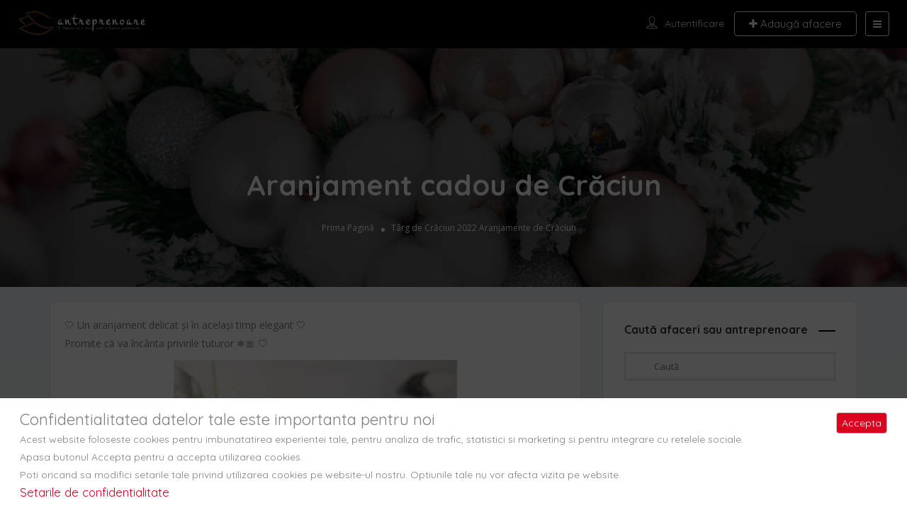

--- FILE ---
content_type: text/html; charset=UTF-8
request_url: https://www.antreprenoare.ro/targ-de-craciun-2022/aranjament-cadou-de-craciun/
body_size: 22789
content:

<!DOCTYPE html>
<!--[if IE 7 ]>    <html class="ie7"> <![endif]-->
<!--[if IE 8 ]>    <html class="ie8"> <![endif]-->

<html lang="ro-RO" prefix="og: https://ogp.me/ns#">
    <head>
        <meta charset="UTF-8">
	   <!-- Mobile Meta -->
		<meta name="viewport" content="width=device-width, initial-scale=1">
		<meta http-equiv="Content-Type" content="text/html;charset=utf-8">		
		<META HTTP-EQUIV="CACHE-CONTROL" CONTENT="NO-CACHE" />
		<link rel="alternate" hreflang="x-default" href="https://www.antreprenoare.ro/" />
			
			<style>img:is([sizes="auto" i], [sizes^="auto," i]) { contain-intrinsic-size: 3000px 1500px }</style>
	
<!-- Optimizare pentru motoarele de căutare de Rank Math - https://rankmath.com/ -->
<title>Aranjament cadou de Crăciun - Antreprenoare Romania</title>
<meta name="description" content="🤍 Un aranjament delicat și în același timp elegant 🤍 Promite că va încânta privirile tuturor ❄️🎀 🤍"/>
<meta name="robots" content="follow, index, max-snippet:-1, max-video-preview:-1, max-image-preview:large"/>
<link rel="canonical" href="https://www.antreprenoare.ro/targ-de-craciun-2022/aranjament-cadou-de-craciun/" />
<meta property="og:locale" content="ro_RO" />
<meta property="og:type" content="article" />
<meta property="og:title" content="Aranjament cadou de Crăciun - Antreprenoare Romania" />
<meta property="og:description" content="🤍 Un aranjament delicat și în același timp elegant 🤍 Promite că va încânta privirile tuturor ❄️🎀 🤍" />
<meta property="og:url" content="https://www.antreprenoare.ro/targ-de-craciun-2022/aranjament-cadou-de-craciun/" />
<meta property="og:site_name" content="Antreprenoare Romania" />
<meta property="article:publisher" content="https://facebook.com/antreprenoare/" />
<meta property="article:author" content="https://www.facebook.com/carmenoana" />
<meta property="article:tag" content="#AranjamentCraciun" />
<meta property="article:tag" content="#CadouCraciun" />
<meta property="article:tag" content="cadou de Crăciun" />
<meta property="article:tag" content="Cutie cadou" />
<meta property="article:section" content="Aranjamente de Crăciun" />
<meta property="og:updated_time" content="2022-11-22T10:39:02+02:00" />
<meta property="fb:app_id" content="1101375446866609" />
<meta property="og:image" content="https://www.antreprenoare.ro/wp-content/uploads/2022/11/IMG_3751-copy-9b14d77f-683x1024.jpg" />
<meta property="og:image:secure_url" content="https://www.antreprenoare.ro/wp-content/uploads/2022/11/IMG_3751-copy-9b14d77f-683x1024.jpg" />
<meta property="og:image:width" content="683" />
<meta property="og:image:height" content="1024" />
<meta property="og:image:alt" content="IMG_3751 copy-9b14d77f" />
<meta property="og:image:type" content="image/jpeg" />
<meta property="article:published_time" content="2022-11-22T10:15:07+02:00" />
<meta property="article:modified_time" content="2022-11-22T10:39:02+02:00" />
<meta name="twitter:card" content="summary_large_image" />
<meta name="twitter:title" content="Aranjament cadou de Crăciun - Antreprenoare Romania" />
<meta name="twitter:description" content="🤍 Un aranjament delicat și în același timp elegant 🤍 Promite că va încânta privirile tuturor ❄️🎀 🤍" />
<meta name="twitter:image" content="https://www.antreprenoare.ro/wp-content/uploads/2022/11/IMG_3751-copy-9b14d77f-683x1024.jpg" />
<meta name="twitter:label1" content="Scris de" />
<meta name="twitter:data1" content="IMA Atelier" />
<meta name="twitter:label2" content="Timp pentru citire" />
<meta name="twitter:data2" content="Mai puțin de 1 minut" />
<script type="application/ld+json" class="rank-math-schema">{"@context":"https://schema.org","@graph":[{"@type":["Person","Organization"],"@id":"https://www.antreprenoare.ro/#person","name":"Carmen Mihalca","sameAs":["https://facebook.com/antreprenoare/"]},{"@type":"WebSite","@id":"https://www.antreprenoare.ro/#website","url":"https://www.antreprenoare.ro","name":"Antreprenoare Romania","alternateName":"Antreprenoare","publisher":{"@id":"https://www.antreprenoare.ro/#person"},"inLanguage":"ro-RO"},{"@type":"ImageObject","@id":"https://www.antreprenoare.ro/wp-content/uploads/2022/11/IMG_3751-copy-9b14d77f-scaled.jpg","url":"https://www.antreprenoare.ro/wp-content/uploads/2022/11/IMG_3751-copy-9b14d77f-scaled.jpg","width":"1707","height":"2560","caption":"IMG_3751 copy-9b14d77f","inLanguage":"ro-RO"},{"@type":"BreadcrumbList","@id":"https://www.antreprenoare.ro/targ-de-craciun-2022/aranjament-cadou-de-craciun/#breadcrumb","itemListElement":[{"@type":"ListItem","position":"1","item":{"@id":"https://www.antreprenoare.ro","name":"Prima Pagin\u0103"}},{"@type":"ListItem","position":"2","item":{"@id":"https://www.antreprenoare.ro/targ-de-craciun-2022/aranjament-cadou-de-craciun/","name":"Aranjament cadou de Cr\u0103ciun"}}]},{"@type":"WebPage","@id":"https://www.antreprenoare.ro/targ-de-craciun-2022/aranjament-cadou-de-craciun/#webpage","url":"https://www.antreprenoare.ro/targ-de-craciun-2022/aranjament-cadou-de-craciun/","name":"Aranjament cadou de Cr\u0103ciun - Antreprenoare Romania","datePublished":"2022-11-22T10:15:07+02:00","dateModified":"2022-11-22T10:39:02+02:00","isPartOf":{"@id":"https://www.antreprenoare.ro/#website"},"primaryImageOfPage":{"@id":"https://www.antreprenoare.ro/wp-content/uploads/2022/11/IMG_3751-copy-9b14d77f-scaled.jpg"},"inLanguage":"ro-RO","breadcrumb":{"@id":"https://www.antreprenoare.ro/targ-de-craciun-2022/aranjament-cadou-de-craciun/#breadcrumb"}},{"@type":"Person","@id":"https://www.antreprenoare.ro/targ-de-craciun-2022/aranjament-cadou-de-craciun/#author","name":"IMA Atelier","image":{"@type":"ImageObject","@id":"https://secure.gravatar.com/avatar/028340c3af456f500d0bbf939a603543214dba236d9d89b28368c3574d6e8f38?s=96&amp;d=blank&amp;r=g","url":"https://secure.gravatar.com/avatar/028340c3af456f500d0bbf939a603543214dba236d9d89b28368c3574d6e8f38?s=96&amp;d=blank&amp;r=g","caption":"IMA Atelier","inLanguage":"ro-RO"}},{"@type":"Article","headline":"Aranjament cadou de Cr\u0103ciun - Antreprenoare Romania","datePublished":"2022-11-22T10:15:07+02:00","dateModified":"2022-11-22T10:39:02+02:00","author":{"@id":"https://www.antreprenoare.ro/targ-de-craciun-2022/aranjament-cadou-de-craciun/#author","name":"IMA Atelier"},"publisher":{"@id":"https://www.antreprenoare.ro/#person"},"description":"\ud83e\udd0d Un aranjament delicat \u0219i \u00een acela\u0219i timp elegant \ud83e\udd0d Promite c\u0103 va \u00eenc\u00e2nta privirile tuturor \u2744\ufe0f\ud83c\udf80 \ud83e\udd0d","name":"Aranjament cadou de Cr\u0103ciun - Antreprenoare Romania","@id":"https://www.antreprenoare.ro/targ-de-craciun-2022/aranjament-cadou-de-craciun/#richSnippet","isPartOf":{"@id":"https://www.antreprenoare.ro/targ-de-craciun-2022/aranjament-cadou-de-craciun/#webpage"},"image":{"@id":"https://www.antreprenoare.ro/wp-content/uploads/2022/11/IMG_3751-copy-9b14d77f-scaled.jpg"},"inLanguage":"ro-RO","mainEntityOfPage":{"@id":"https://www.antreprenoare.ro/targ-de-craciun-2022/aranjament-cadou-de-craciun/#webpage"}}]}</script>
<!-- /Rank Math - modul SEO pentru WordPress -->

<link rel='preconnect' href='https://fonts.gstatic.com' crossorigin />
<link rel="alternate" type="application/rss+xml" title="Antreprenoare Romania &raquo; Flux" href="https://www.antreprenoare.ro/feed/" />
<link rel="alternate" type="application/rss+xml" title="Antreprenoare Romania &raquo; Flux comentarii" href="https://www.antreprenoare.ro/comments/feed/" />
<link rel="alternate" type="application/rss+xml" title="Flux comentarii Antreprenoare Romania &raquo; Aranjament cadou de Crăciun" href="https://www.antreprenoare.ro/targ-de-craciun-2022/aranjament-cadou-de-craciun/feed/" />
		<style>
			.lazyload,
			.lazyloading {
				max-width: 100%;
			}
		</style>
		<script type="text/javascript">
/* <![CDATA[ */
window._wpemojiSettings = {"baseUrl":"https:\/\/s.w.org\/images\/core\/emoji\/16.0.1\/72x72\/","ext":".png","svgUrl":"https:\/\/s.w.org\/images\/core\/emoji\/16.0.1\/svg\/","svgExt":".svg","source":{"concatemoji":"https:\/\/www.antreprenoare.ro\/wp-includes\/js\/wp-emoji-release.min.js?ver=6.8.3"}};
/*! This file is auto-generated */
!function(s,n){var o,i,e;function c(e){try{var t={supportTests:e,timestamp:(new Date).valueOf()};sessionStorage.setItem(o,JSON.stringify(t))}catch(e){}}function p(e,t,n){e.clearRect(0,0,e.canvas.width,e.canvas.height),e.fillText(t,0,0);var t=new Uint32Array(e.getImageData(0,0,e.canvas.width,e.canvas.height).data),a=(e.clearRect(0,0,e.canvas.width,e.canvas.height),e.fillText(n,0,0),new Uint32Array(e.getImageData(0,0,e.canvas.width,e.canvas.height).data));return t.every(function(e,t){return e===a[t]})}function u(e,t){e.clearRect(0,0,e.canvas.width,e.canvas.height),e.fillText(t,0,0);for(var n=e.getImageData(16,16,1,1),a=0;a<n.data.length;a++)if(0!==n.data[a])return!1;return!0}function f(e,t,n,a){switch(t){case"flag":return n(e,"\ud83c\udff3\ufe0f\u200d\u26a7\ufe0f","\ud83c\udff3\ufe0f\u200b\u26a7\ufe0f")?!1:!n(e,"\ud83c\udde8\ud83c\uddf6","\ud83c\udde8\u200b\ud83c\uddf6")&&!n(e,"\ud83c\udff4\udb40\udc67\udb40\udc62\udb40\udc65\udb40\udc6e\udb40\udc67\udb40\udc7f","\ud83c\udff4\u200b\udb40\udc67\u200b\udb40\udc62\u200b\udb40\udc65\u200b\udb40\udc6e\u200b\udb40\udc67\u200b\udb40\udc7f");case"emoji":return!a(e,"\ud83e\udedf")}return!1}function g(e,t,n,a){var r="undefined"!=typeof WorkerGlobalScope&&self instanceof WorkerGlobalScope?new OffscreenCanvas(300,150):s.createElement("canvas"),o=r.getContext("2d",{willReadFrequently:!0}),i=(o.textBaseline="top",o.font="600 32px Arial",{});return e.forEach(function(e){i[e]=t(o,e,n,a)}),i}function t(e){var t=s.createElement("script");t.src=e,t.defer=!0,s.head.appendChild(t)}"undefined"!=typeof Promise&&(o="wpEmojiSettingsSupports",i=["flag","emoji"],n.supports={everything:!0,everythingExceptFlag:!0},e=new Promise(function(e){s.addEventListener("DOMContentLoaded",e,{once:!0})}),new Promise(function(t){var n=function(){try{var e=JSON.parse(sessionStorage.getItem(o));if("object"==typeof e&&"number"==typeof e.timestamp&&(new Date).valueOf()<e.timestamp+604800&&"object"==typeof e.supportTests)return e.supportTests}catch(e){}return null}();if(!n){if("undefined"!=typeof Worker&&"undefined"!=typeof OffscreenCanvas&&"undefined"!=typeof URL&&URL.createObjectURL&&"undefined"!=typeof Blob)try{var e="postMessage("+g.toString()+"("+[JSON.stringify(i),f.toString(),p.toString(),u.toString()].join(",")+"));",a=new Blob([e],{type:"text/javascript"}),r=new Worker(URL.createObjectURL(a),{name:"wpTestEmojiSupports"});return void(r.onmessage=function(e){c(n=e.data),r.terminate(),t(n)})}catch(e){}c(n=g(i,f,p,u))}t(n)}).then(function(e){for(var t in e)n.supports[t]=e[t],n.supports.everything=n.supports.everything&&n.supports[t],"flag"!==t&&(n.supports.everythingExceptFlag=n.supports.everythingExceptFlag&&n.supports[t]);n.supports.everythingExceptFlag=n.supports.everythingExceptFlag&&!n.supports.flag,n.DOMReady=!1,n.readyCallback=function(){n.DOMReady=!0}}).then(function(){return e}).then(function(){var e;n.supports.everything||(n.readyCallback(),(e=n.source||{}).concatemoji?t(e.concatemoji):e.wpemoji&&e.twemoji&&(t(e.twemoji),t(e.wpemoji)))}))}((window,document),window._wpemojiSettings);
/* ]]> */
</script>
<style id='wp-emoji-styles-inline-css' type='text/css'>

	img.wp-smiley, img.emoji {
		display: inline !important;
		border: none !important;
		box-shadow: none !important;
		height: 1em !important;
		width: 1em !important;
		margin: 0 0.07em !important;
		vertical-align: -0.1em !important;
		background: none !important;
		padding: 0 !important;
	}
</style>
<link rel='stylesheet' id='wp-block-library-css' href='https://www.antreprenoare.ro/wp-includes/css/dist/block-library/style.min.css?ver=6.8.3' type='text/css' media='all' />
<style id='classic-theme-styles-inline-css' type='text/css'>
/*! This file is auto-generated */
.wp-block-button__link{color:#fff;background-color:#32373c;border-radius:9999px;box-shadow:none;text-decoration:none;padding:calc(.667em + 2px) calc(1.333em + 2px);font-size:1.125em}.wp-block-file__button{background:#32373c;color:#fff;text-decoration:none}
</style>
<style id='global-styles-inline-css' type='text/css'>
:root{--wp--preset--aspect-ratio--square: 1;--wp--preset--aspect-ratio--4-3: 4/3;--wp--preset--aspect-ratio--3-4: 3/4;--wp--preset--aspect-ratio--3-2: 3/2;--wp--preset--aspect-ratio--2-3: 2/3;--wp--preset--aspect-ratio--16-9: 16/9;--wp--preset--aspect-ratio--9-16: 9/16;--wp--preset--color--black: #000000;--wp--preset--color--cyan-bluish-gray: #abb8c3;--wp--preset--color--white: #ffffff;--wp--preset--color--pale-pink: #f78da7;--wp--preset--color--vivid-red: #cf2e2e;--wp--preset--color--luminous-vivid-orange: #ff6900;--wp--preset--color--luminous-vivid-amber: #fcb900;--wp--preset--color--light-green-cyan: #7bdcb5;--wp--preset--color--vivid-green-cyan: #00d084;--wp--preset--color--pale-cyan-blue: #8ed1fc;--wp--preset--color--vivid-cyan-blue: #0693e3;--wp--preset--color--vivid-purple: #9b51e0;--wp--preset--gradient--vivid-cyan-blue-to-vivid-purple: linear-gradient(135deg,rgba(6,147,227,1) 0%,rgb(155,81,224) 100%);--wp--preset--gradient--light-green-cyan-to-vivid-green-cyan: linear-gradient(135deg,rgb(122,220,180) 0%,rgb(0,208,130) 100%);--wp--preset--gradient--luminous-vivid-amber-to-luminous-vivid-orange: linear-gradient(135deg,rgba(252,185,0,1) 0%,rgba(255,105,0,1) 100%);--wp--preset--gradient--luminous-vivid-orange-to-vivid-red: linear-gradient(135deg,rgba(255,105,0,1) 0%,rgb(207,46,46) 100%);--wp--preset--gradient--very-light-gray-to-cyan-bluish-gray: linear-gradient(135deg,rgb(238,238,238) 0%,rgb(169,184,195) 100%);--wp--preset--gradient--cool-to-warm-spectrum: linear-gradient(135deg,rgb(74,234,220) 0%,rgb(151,120,209) 20%,rgb(207,42,186) 40%,rgb(238,44,130) 60%,rgb(251,105,98) 80%,rgb(254,248,76) 100%);--wp--preset--gradient--blush-light-purple: linear-gradient(135deg,rgb(255,206,236) 0%,rgb(152,150,240) 100%);--wp--preset--gradient--blush-bordeaux: linear-gradient(135deg,rgb(254,205,165) 0%,rgb(254,45,45) 50%,rgb(107,0,62) 100%);--wp--preset--gradient--luminous-dusk: linear-gradient(135deg,rgb(255,203,112) 0%,rgb(199,81,192) 50%,rgb(65,88,208) 100%);--wp--preset--gradient--pale-ocean: linear-gradient(135deg,rgb(255,245,203) 0%,rgb(182,227,212) 50%,rgb(51,167,181) 100%);--wp--preset--gradient--electric-grass: linear-gradient(135deg,rgb(202,248,128) 0%,rgb(113,206,126) 100%);--wp--preset--gradient--midnight: linear-gradient(135deg,rgb(2,3,129) 0%,rgb(40,116,252) 100%);--wp--preset--font-size--small: 13px;--wp--preset--font-size--medium: 20px;--wp--preset--font-size--large: 36px;--wp--preset--font-size--x-large: 42px;--wp--preset--spacing--20: 0.44rem;--wp--preset--spacing--30: 0.67rem;--wp--preset--spacing--40: 1rem;--wp--preset--spacing--50: 1.5rem;--wp--preset--spacing--60: 2.25rem;--wp--preset--spacing--70: 3.38rem;--wp--preset--spacing--80: 5.06rem;--wp--preset--shadow--natural: 6px 6px 9px rgba(0, 0, 0, 0.2);--wp--preset--shadow--deep: 12px 12px 50px rgba(0, 0, 0, 0.4);--wp--preset--shadow--sharp: 6px 6px 0px rgba(0, 0, 0, 0.2);--wp--preset--shadow--outlined: 6px 6px 0px -3px rgba(255, 255, 255, 1), 6px 6px rgba(0, 0, 0, 1);--wp--preset--shadow--crisp: 6px 6px 0px rgba(0, 0, 0, 1);}:where(.is-layout-flex){gap: 0.5em;}:where(.is-layout-grid){gap: 0.5em;}body .is-layout-flex{display: flex;}.is-layout-flex{flex-wrap: wrap;align-items: center;}.is-layout-flex > :is(*, div){margin: 0;}body .is-layout-grid{display: grid;}.is-layout-grid > :is(*, div){margin: 0;}:where(.wp-block-columns.is-layout-flex){gap: 2em;}:where(.wp-block-columns.is-layout-grid){gap: 2em;}:where(.wp-block-post-template.is-layout-flex){gap: 1.25em;}:where(.wp-block-post-template.is-layout-grid){gap: 1.25em;}.has-black-color{color: var(--wp--preset--color--black) !important;}.has-cyan-bluish-gray-color{color: var(--wp--preset--color--cyan-bluish-gray) !important;}.has-white-color{color: var(--wp--preset--color--white) !important;}.has-pale-pink-color{color: var(--wp--preset--color--pale-pink) !important;}.has-vivid-red-color{color: var(--wp--preset--color--vivid-red) !important;}.has-luminous-vivid-orange-color{color: var(--wp--preset--color--luminous-vivid-orange) !important;}.has-luminous-vivid-amber-color{color: var(--wp--preset--color--luminous-vivid-amber) !important;}.has-light-green-cyan-color{color: var(--wp--preset--color--light-green-cyan) !important;}.has-vivid-green-cyan-color{color: var(--wp--preset--color--vivid-green-cyan) !important;}.has-pale-cyan-blue-color{color: var(--wp--preset--color--pale-cyan-blue) !important;}.has-vivid-cyan-blue-color{color: var(--wp--preset--color--vivid-cyan-blue) !important;}.has-vivid-purple-color{color: var(--wp--preset--color--vivid-purple) !important;}.has-black-background-color{background-color: var(--wp--preset--color--black) !important;}.has-cyan-bluish-gray-background-color{background-color: var(--wp--preset--color--cyan-bluish-gray) !important;}.has-white-background-color{background-color: var(--wp--preset--color--white) !important;}.has-pale-pink-background-color{background-color: var(--wp--preset--color--pale-pink) !important;}.has-vivid-red-background-color{background-color: var(--wp--preset--color--vivid-red) !important;}.has-luminous-vivid-orange-background-color{background-color: var(--wp--preset--color--luminous-vivid-orange) !important;}.has-luminous-vivid-amber-background-color{background-color: var(--wp--preset--color--luminous-vivid-amber) !important;}.has-light-green-cyan-background-color{background-color: var(--wp--preset--color--light-green-cyan) !important;}.has-vivid-green-cyan-background-color{background-color: var(--wp--preset--color--vivid-green-cyan) !important;}.has-pale-cyan-blue-background-color{background-color: var(--wp--preset--color--pale-cyan-blue) !important;}.has-vivid-cyan-blue-background-color{background-color: var(--wp--preset--color--vivid-cyan-blue) !important;}.has-vivid-purple-background-color{background-color: var(--wp--preset--color--vivid-purple) !important;}.has-black-border-color{border-color: var(--wp--preset--color--black) !important;}.has-cyan-bluish-gray-border-color{border-color: var(--wp--preset--color--cyan-bluish-gray) !important;}.has-white-border-color{border-color: var(--wp--preset--color--white) !important;}.has-pale-pink-border-color{border-color: var(--wp--preset--color--pale-pink) !important;}.has-vivid-red-border-color{border-color: var(--wp--preset--color--vivid-red) !important;}.has-luminous-vivid-orange-border-color{border-color: var(--wp--preset--color--luminous-vivid-orange) !important;}.has-luminous-vivid-amber-border-color{border-color: var(--wp--preset--color--luminous-vivid-amber) !important;}.has-light-green-cyan-border-color{border-color: var(--wp--preset--color--light-green-cyan) !important;}.has-vivid-green-cyan-border-color{border-color: var(--wp--preset--color--vivid-green-cyan) !important;}.has-pale-cyan-blue-border-color{border-color: var(--wp--preset--color--pale-cyan-blue) !important;}.has-vivid-cyan-blue-border-color{border-color: var(--wp--preset--color--vivid-cyan-blue) !important;}.has-vivid-purple-border-color{border-color: var(--wp--preset--color--vivid-purple) !important;}.has-vivid-cyan-blue-to-vivid-purple-gradient-background{background: var(--wp--preset--gradient--vivid-cyan-blue-to-vivid-purple) !important;}.has-light-green-cyan-to-vivid-green-cyan-gradient-background{background: var(--wp--preset--gradient--light-green-cyan-to-vivid-green-cyan) !important;}.has-luminous-vivid-amber-to-luminous-vivid-orange-gradient-background{background: var(--wp--preset--gradient--luminous-vivid-amber-to-luminous-vivid-orange) !important;}.has-luminous-vivid-orange-to-vivid-red-gradient-background{background: var(--wp--preset--gradient--luminous-vivid-orange-to-vivid-red) !important;}.has-very-light-gray-to-cyan-bluish-gray-gradient-background{background: var(--wp--preset--gradient--very-light-gray-to-cyan-bluish-gray) !important;}.has-cool-to-warm-spectrum-gradient-background{background: var(--wp--preset--gradient--cool-to-warm-spectrum) !important;}.has-blush-light-purple-gradient-background{background: var(--wp--preset--gradient--blush-light-purple) !important;}.has-blush-bordeaux-gradient-background{background: var(--wp--preset--gradient--blush-bordeaux) !important;}.has-luminous-dusk-gradient-background{background: var(--wp--preset--gradient--luminous-dusk) !important;}.has-pale-ocean-gradient-background{background: var(--wp--preset--gradient--pale-ocean) !important;}.has-electric-grass-gradient-background{background: var(--wp--preset--gradient--electric-grass) !important;}.has-midnight-gradient-background{background: var(--wp--preset--gradient--midnight) !important;}.has-small-font-size{font-size: var(--wp--preset--font-size--small) !important;}.has-medium-font-size{font-size: var(--wp--preset--font-size--medium) !important;}.has-large-font-size{font-size: var(--wp--preset--font-size--large) !important;}.has-x-large-font-size{font-size: var(--wp--preset--font-size--x-large) !important;}
:where(.wp-block-post-template.is-layout-flex){gap: 1.25em;}:where(.wp-block-post-template.is-layout-grid){gap: 1.25em;}
:where(.wp-block-columns.is-layout-flex){gap: 2em;}:where(.wp-block-columns.is-layout-grid){gap: 2em;}
:root :where(.wp-block-pullquote){font-size: 1.5em;line-height: 1.6;}
</style>
<link rel='stylesheet' id='contact-form-7-css' href='https://www.antreprenoare.ro/wp-content/plugins/contact-form-7/includes/css/styles.css?ver=6.0.6' type='text/css' media='all' />
<link rel='stylesheet' id='crp-public-css' href='https://www.antreprenoare.ro/wp-content/plugins/custom-related-posts/dist/public.css?ver=1.8.0' type='text/css' media='all' />
<link rel='stylesheet' id='photoswipe-core-css-css' href='https://www.antreprenoare.ro/wp-content/plugins/photoswipe-masonry/photoswipe-dist/photoswipe.css?ver=6.8.3' type='text/css' media='all' />
<link rel='stylesheet' id='pswp-skin-css' href='https://www.antreprenoare.ro/wp-content/plugins/photoswipe-masonry/photoswipe-dist/default-skin/default-skin.css?ver=6.8.3' type='text/css' media='all' />
<link rel='stylesheet' id='theme.css-css' href='https://www.antreprenoare.ro/wp-content/plugins/popup-builder/public/css/theme.css?ver=4.4.2' type='text/css' media='all' />
<link rel='stylesheet' id='ppress-frontend-css' href='https://www.antreprenoare.ro/wp-content/plugins/wp-user-avatar/assets/css/frontend.min.css?ver=4.16.6' type='text/css' media='all' />
<link rel='stylesheet' id='ppress-flatpickr-css' href='https://www.antreprenoare.ro/wp-content/plugins/wp-user-avatar/assets/flatpickr/flatpickr.min.css?ver=4.16.6' type='text/css' media='all' />
<link rel='stylesheet' id='ppress-select2-css' href='https://www.antreprenoare.ro/wp-content/plugins/wp-user-avatar/assets/select2/select2.min.css?ver=6.8.3' type='text/css' media='all' />
<link rel='stylesheet' id='wpcf7-redirect-script-frontend-css' href='https://www.antreprenoare.ro/wp-content/plugins/wpcf7-redirect/build/assets/frontend-script.css?ver=2c532d7e2be36f6af233' type='text/css' media='all' />
<link rel='stylesheet' id='extendify-utility-styles-css' href='https://www.antreprenoare.ro/wp-content/plugins/extendify/public/build/utility-minimum.css?ver=6.8.3' type='text/css' media='all' />
<link rel='stylesheet' id='listingpr-parent-style-css' href='https://www.antreprenoare.ro/wp-content/themes/listingpro/style.css?v=1&#038;ver=6.8.3' type='text/css' media='all' />
<link rel='stylesheet' id='bootstrap-css' href='https://www.antreprenoare.ro/wp-content/themes/listingpro/assets/lib/bootstrap/css/bootstrap.min.css?ver=6.8.3' type='text/css' media='all' />
<link rel='stylesheet' id='Magnific-Popup-css' href='https://www.antreprenoare.ro/wp-content/themes/listingpro/assets/lib/Magnific-Popup-master/magnific-popup.css?ver=6.8.3' type='text/css' media='all' />
<link rel='stylesheet' id='popup-component-css' href='https://www.antreprenoare.ro/wp-content/themes/listingpro/assets/lib/popup/css/component.css?ver=6.8.3' type='text/css' media='all' />
<link rel='stylesheet' id='Font-awesome-css' href='https://www.antreprenoare.ro/wp-content/themes/listingpro/assets/lib/font-awesome/css/font-awesome.min.css?ver=6.8.3' type='text/css' media='all' />
<link rel='stylesheet' id='Mmenu-css' href='https://www.antreprenoare.ro/wp-content/themes/listingpro/assets/lib/jquerym.menu/css/jquery.mmenu.all.css?ver=6.8.3' type='text/css' media='all' />
<link rel='stylesheet' id='MapBox-css' href='https://www.antreprenoare.ro/wp-content/themes/listingpro/assets/css/mapbox.css?ver=6.8.3' type='text/css' media='all' />
<link rel='stylesheet' id='Chosen-css' href='https://www.antreprenoare.ro/wp-content/themes/listingpro/assets/lib/chosen/chosen.css?ver=6.8.3' type='text/css' media='all' />
<link rel='stylesheet' id='bootstrap-datetimepicker-css-css' href='https://www.antreprenoare.ro/wp-content/themes/listingpro/assets/css/bootstrap-datetimepicker.min.css?ver=6.8.3' type='text/css' media='all' />
<link rel='stylesheet' id='jquery-ui-css' href='https://www.antreprenoare.ro/wp-content/themes/listingpro/assets/css/jquery-ui.css?ver=6.8.3' type='text/css' media='all' />
<link rel='stylesheet' id='icon8-css' href='https://www.antreprenoare.ro/wp-content/themes/listingpro/assets/lib/icon8/styles.min.css?ver=6.8.3' type='text/css' media='all' />
<link rel='stylesheet' id='Color-css' href='https://www.antreprenoare.ro/wp-content/themes/listingpro/assets/css/colors.css?ver=6.8.3' type='text/css' media='all' />
<link rel='stylesheet' id='custom-font-css' href='https://www.antreprenoare.ro/wp-content/themes/listingpro/assets/css/font.css?ver=6.8.3' type='text/css' media='all' />
<link rel='stylesheet' id='Main-css' href='https://www.antreprenoare.ro/wp-content/themes/listingpro/assets/css/main.css?ver=6.8.3' type='text/css' media='all' />
<link rel='stylesheet' id='Responsive-css' href='https://www.antreprenoare.ro/wp-content/themes/listingpro/assets/css/responsive.css?ver=6.8.3' type='text/css' media='all' />
<link rel='stylesheet' id='select2-css' href='https://www.antreprenoare.ro/wp-content/themes/listingpro/assets/css/select2.css?ver=6.8.3' type='text/css' media='all' />
<link rel='stylesheet' id='dynamiclocation-css' href='https://www.antreprenoare.ro/wp-content/themes/listingpro/assets/css/city-autocomplete.css?ver=6.8.3' type='text/css' media='all' />
<link rel='stylesheet' id='lp-body-overlay-css' href='https://www.antreprenoare.ro/wp-content/themes/listingpro/assets/css/common.loading.css?ver=6.8.3' type='text/css' media='all' />
<link rel='stylesheet' id='bootstrapslider-css' href='https://www.antreprenoare.ro/wp-content/themes/listingpro/assets/lib/bootstrap/css/bootstrap-slider.css?ver=6.8.3' type='text/css' media='all' />
<link rel='stylesheet' id='mourisjs-css' href='https://www.antreprenoare.ro/wp-content/themes/listingpro/assets/css/morris.css?ver=6.8.3' type='text/css' media='all' />
<link rel='stylesheet' id='listingpro-css' href='https://www.antreprenoare.ro/wp-content/themes/antreprenoare/style.css?ver=6.8.3' type='text/css' media='all' />
<link rel='stylesheet' id='font-rock-salt-css' href='https://fonts.googleapis.com/css?family=Rock+Salt&#038;ver=6.8.3' type='text/css' media='all' />
<link rel='stylesheet' id='font-quicksand-css' href='https://fonts.googleapis.com/css?family=Quicksand&#038;ver=6.8.3' type='text/css' media='all' />
<link rel='stylesheet' id='version2-countdown-css' href='https://www.antreprenoare.ro/wp-content/themes/listingpro/assets/lib/countdown/flipclock.css?ver=6.8.3' type='text/css' media='all' />
<link rel='stylesheet' id='version2-styles-css' href='https://www.antreprenoare.ro/wp-content/themes/listingpro/assets/css/main-new.css?ver=6.8.3' type='text/css' media='all' />
<link rel='stylesheet' id='version2-colors-css' href='https://www.antreprenoare.ro/wp-content/themes/listingpro/assets/css/colors-new.css?ver=6.8.3' type='text/css' media='all' />
<link rel='stylesheet' id='LP_dynamic_php_css-css' href='https://www.antreprenoare.ro/wp-content/themes/listingpro/assets/css/dynamic-css.css?ver=6.8.3' type='text/css' media='all' />
<link rel="preload" as="style" href="https://fonts.googleapis.com/css?family=Quicksand:300,400,500,600,700%7COpen%20Sans:300,400,500,600,700,800,300italic,400italic,500italic,600italic,700italic,800italic&#038;subset=latin&#038;display=swap&#038;ver=1743944275" /><link rel="stylesheet" href="https://fonts.googleapis.com/css?family=Quicksand:300,400,500,600,700%7COpen%20Sans:300,400,500,600,700,800,300italic,400italic,500italic,600italic,700italic,800italic&#038;subset=latin&#038;display=swap&#038;ver=1743944275" media="print" onload="this.media='all'"><noscript><link rel="stylesheet" href="https://fonts.googleapis.com/css?family=Quicksand:300,400,500,600,700%7COpen%20Sans:300,400,500,600,700,800,300italic,400italic,500italic,600italic,700italic,800italic&#038;subset=latin&#038;display=swap&#038;ver=1743944275" /></noscript><link rel='stylesheet' id='sib-front-css-css' href='https://www.antreprenoare.ro/wp-content/plugins/mailin/css/mailin-front.css?ver=6.8.3' type='text/css' media='all' />
<script type="text/javascript" src="https://www.antreprenoare.ro/wp-includes/js/jquery/jquery.min.js?ver=3.7.1" id="jquery-core-js"></script>
<script type="text/javascript" src="https://www.antreprenoare.ro/wp-includes/js/jquery/jquery-migrate.min.js?ver=3.4.1" id="jquery-migrate-js"></script>
<script type="text/javascript" id="ajax-login-script-js-extra">
/* <![CDATA[ */
var ajax_login_object = {"ajaxurl":"https:\/\/www.antreprenoare.ro\/wp-admin\/admin-ajax.php","redirecturl":"https:\/\/www.antreprenoare.ro\/targ-de-craciun-2022\/aranjament-cadou-de-craciun\/","loadingmessage":"<span class=\"alert alert-info\">A\u0219teapt\u0103\u2026<i class=\"fa fa-spinner fa-spin\"><\/i><\/span>"};
/* ]]> */
</script>
<script type="text/javascript" src="https://www.antreprenoare.ro/wp-content/themes/listingpro/assets/js/login.js?ver=6.8.3" id="ajax-login-script-js"></script>
<script type="text/javascript" id="search-ajax-script-js-extra">
/* <![CDATA[ */
var ajax_search_term_object = {"ajaxurl":"https:\/\/www.antreprenoare.ro\/wp-admin\/admin-ajax.php","noresult":"Cele mai recente ","listing":" Afaceri","resultfor":"Ai c\u0103utat"};
/* ]]> */
</script>
<script type="text/javascript" src="https://www.antreprenoare.ro/wp-content/themes/listingpro/assets/js/search-ajax.js?ver=6.8.3" id="search-ajax-script-js"></script>
<script type="text/javascript" id="ajax-single-ajax-js-extra">
/* <![CDATA[ */
var single_ajax_object = {"ajaxurl":"https:\/\/www.antreprenoare.ro\/wp-admin\/admin-ajax.php"};
/* ]]> */
</script>
<script type="text/javascript" src="https://www.antreprenoare.ro/wp-content/themes/listingpro/assets/js/single-ajax.js?ver=6.8.3" id="ajax-single-ajax-js"></script>
<script type="text/javascript" id="ajax-approvereview-script-js-extra">
/* <![CDATA[ */
var ajax_approvereview_object = {"ajaxurl":"https:\/\/www.antreprenoare.ro\/wp-admin\/admin-ajax.php"};
/* ]]> */
</script>
<script type="text/javascript" src="https://www.antreprenoare.ro/wp-content/themes/listingpro/assets/js/approve-review.js?ver=6.8.3" id="ajax-approvereview-script-js"></script>
<script type="text/javascript" id="listingpro_home_map-js-extra">
/* <![CDATA[ */
var listingpro_home_map_object = {"ajaxurl":"https:\/\/www.antreprenoare.ro\/wp-admin\/admin-ajax.php"};
/* ]]> */
</script>
<script type="text/javascript" src="https://www.antreprenoare.ro/wp-content/themes/listingpro/assets/js/home-map.js?ver=6.8.3" id="listingpro_home_map-js"></script>
<script type="text/javascript" id="ajax-needlogin-ajax-js-extra">
/* <![CDATA[ */
var needlogin_object = {"ajaxurl":"https:\/\/www.antreprenoare.ro\/wp-admin\/admin-ajax.php"};
/* ]]> */
</script>
<script type="text/javascript" src="https://www.antreprenoare.ro/wp-content/themes/listingpro/assets/js/needlogin-ajax.js?ver=6.8.3" id="ajax-needlogin-ajax-js"></script>
<script type="text/javascript" src="https://www.antreprenoare.ro/wp-content/themes/listingpro/assets/js/checkout.js?ver=6.8.3" id="stripejs-js"></script>
<script type="text/javascript" src="https://www.antreprenoare.ro/wp-content/plugins/listingpro-plugin/assets/js/main.js?ver=6.8.3" id="main-js"></script>
<script type="text/javascript" src="https://www.antreprenoare.ro/wp-content/plugins/photoswipe-masonry/photoswipe-dist/photoswipe.min.js?ver=6.8.3" id="photoswipe-js"></script>
<script type="text/javascript" src="https://www.antreprenoare.ro/wp-content/plugins/photoswipe-masonry/photoswipe-masonry.js?ver=6.8.3" id="photoswipe-masonry-js-js"></script>
<script type="text/javascript" src="https://www.antreprenoare.ro/wp-content/plugins/photoswipe-masonry/photoswipe-dist/photoswipe-ui-default.min.js?ver=6.8.3" id="photoswipe-ui-default-js"></script>
<script type="text/javascript" src="https://www.antreprenoare.ro/wp-content/plugins/photoswipe-masonry/masonry.pkgd.min.js?ver=6.8.3" id="photoswipe-masonry-js"></script>
<script type="text/javascript" src="https://www.antreprenoare.ro/wp-content/plugins/photoswipe-masonry/imagesloaded.pkgd.min.js?ver=6.8.3" id="photoswipe-imagesloaded-js"></script>
<script type="text/javascript" id="Popup.js-js-before">
/* <![CDATA[ */
var sgpbPublicUrl = "https:\/\/www.antreprenoare.ro\/wp-content\/plugins\/popup-builder\/public\/";
var SGPB_JS_LOCALIZATION = {"imageSupportAlertMessage":"Only image files supported","pdfSupportAlertMessage":"Only pdf files supported","areYouSure":"Are you sure?","addButtonSpinner":"L","audioSupportAlertMessage":"Only audio files supported (e.g.: mp3, wav, m4a, ogg)","publishPopupBeforeElementor":"Please, publish the popup before starting to use Elementor with it!","publishPopupBeforeDivi":"Please, publish the popup before starting to use Divi Builder with it!","closeButtonAltText":"Close"};
/* ]]> */
</script>
<script type="text/javascript" src="https://www.antreprenoare.ro/wp-content/plugins/popup-builder/public/js/Popup.js?ver=4.4.2" id="Popup.js-js"></script>
<script type="text/javascript" src="https://www.antreprenoare.ro/wp-content/plugins/popup-builder/public/js/PopupConfig.js?ver=4.4.2" id="PopupConfig.js-js"></script>
<script type="text/javascript" id="PopupBuilder.js-js-before">
/* <![CDATA[ */
var SGPB_POPUP_PARAMS = {"popupTypeAgeRestriction":"ageRestriction","defaultThemeImages":{"1":"https:\/\/www.antreprenoare.ro\/wp-content\/plugins\/popup-builder\/public\/img\/theme_1\/close.png","2":"https:\/\/www.antreprenoare.ro\/wp-content\/plugins\/popup-builder\/public\/img\/theme_2\/close.png","3":"https:\/\/www.antreprenoare.ro\/wp-content\/plugins\/popup-builder\/public\/img\/theme_3\/close.png","5":"https:\/\/www.antreprenoare.ro\/wp-content\/plugins\/popup-builder\/public\/img\/theme_5\/close.png","6":"https:\/\/www.antreprenoare.ro\/wp-content\/plugins\/popup-builder\/public\/img\/theme_6\/close.png"},"homePageUrl":"https:\/\/www.antreprenoare.ro\/","isPreview":false,"convertedIdsReverse":[],"dontShowPopupExpireTime":365,"conditionalJsClasses":[],"disableAnalyticsGeneral":"0"};
var SGPB_JS_PACKAGES = {"packages":{"current":1,"free":1,"silver":2,"gold":3,"platinum":4},"extensions":{"geo-targeting":false,"advanced-closing":false}};
var SGPB_JS_PARAMS = {"ajaxUrl":"https:\/\/www.antreprenoare.ro\/wp-admin\/admin-ajax.php","nonce":"1f4cb6f7bb"};
/* ]]> */
</script>
<script type="text/javascript" src="https://www.antreprenoare.ro/wp-content/plugins/popup-builder/public/js/PopupBuilder.js?ver=4.4.2" id="PopupBuilder.js-js"></script>
<script type="text/javascript" src="https://www.antreprenoare.ro/wp-content/plugins/wp-user-avatar/assets/flatpickr/flatpickr.min.js?ver=4.16.6" id="ppress-flatpickr-js"></script>
<script type="text/javascript" src="https://www.antreprenoare.ro/wp-content/plugins/wp-user-avatar/assets/select2/select2.min.js?ver=4.16.6" id="ppress-select2-js"></script>
<script type="text/javascript" id="review-submit-ajax-js-extra">
/* <![CDATA[ */
var ajax_review_object = {"ajaxurl":"https:\/\/www.antreprenoare.ro\/wp-admin\/admin-ajax.php"};
/* ]]> */
</script>
<script type="text/javascript" src="https://www.antreprenoare.ro/wp-content/themes/listingpro/assets/js/review-submit.js?ver=6.8.3" id="review-submit-ajax-js"></script>
<script type="text/javascript" src="https://maps.googleapis.com/maps/api/js?key=AIzaSyDQIbsz2wFeL42Dp9KaL4o4cJKJu4r8Tvg&amp;libraries=places&amp;ver=6.8.3" id="mapsjs-js"></script>
<script type="text/javascript" src="https://www.antreprenoare.ro/wp-content/themes/listingpro/assets/js/raphael-min.js?ver=6.8.3" id="raphelmin-js"></script>
<script type="text/javascript" src="https://www.antreprenoare.ro/wp-content/themes/listingpro/assets/js/morris.js?ver=6.8.3" id="morisjs-js"></script>
<script type="text/javascript" id="ajax-term-script-js-extra">
/* <![CDATA[ */
var ajax_term_object = {"ajaxurl":"https:\/\/www.antreprenoare.ro\/wp-admin\/admin-ajax.php"};
/* ]]> */
</script>
<script type="text/javascript" src="https://www.antreprenoare.ro/wp-content/plugins/listingpro-plugin/assets/js/child-term.js?ver=6.8.3" id="ajax-term-script-js"></script>
<script type="text/javascript" id="sib-front-js-js-extra">
/* <![CDATA[ */
var sibErrMsg = {"invalidMail":"Please fill out valid email address","requiredField":"Please fill out required fields","invalidDateFormat":"Please fill out valid date format","invalidSMSFormat":"Please fill out valid phone number"};
var ajax_sib_front_object = {"ajax_url":"https:\/\/www.antreprenoare.ro\/wp-admin\/admin-ajax.php","ajax_nonce":"8017dfdda6","flag_url":"https:\/\/www.antreprenoare.ro\/wp-content\/plugins\/mailin\/img\/flags\/"};
/* ]]> */
</script>
<script type="text/javascript" src="https://www.antreprenoare.ro/wp-content/plugins/mailin/js/mailin-front.js?ver=1755328097" id="sib-front-js-js"></script>
<link rel="https://api.w.org/" href="https://www.antreprenoare.ro/wp-json/" /><link rel="alternate" title="JSON" type="application/json" href="https://www.antreprenoare.ro/wp-json/wp/v2/posts/30186" /><link rel="EditURI" type="application/rsd+xml" title="RSD" href="https://www.antreprenoare.ro/xmlrpc.php?rsd" />
<meta name="generator" content="WordPress 6.8.3" />
<link rel='shortlink' href='https://www.antreprenoare.ro/?p=30186' />
<link rel="alternate" title="oEmbed (JSON)" type="application/json+oembed" href="https://www.antreprenoare.ro/wp-json/oembed/1.0/embed?url=https%3A%2F%2Fwww.antreprenoare.ro%2Ftarg-de-craciun-2022%2Faranjament-cadou-de-craciun%2F" />
<link rel="alternate" title="oEmbed (XML)" type="text/xml+oembed" href="https://www.antreprenoare.ro/wp-json/oembed/1.0/embed?url=https%3A%2F%2Fwww.antreprenoare.ro%2Ftarg-de-craciun-2022%2Faranjament-cadou-de-craciun%2F&#038;format=xml" />
<meta name="generator" content="Redux 4.5.8" />		<script>
			document.documentElement.className = document.documentElement.className.replace('no-js', 'js');
		</script>
				<style>
			.no-js img.lazyload {
				display: none;
			}

			figure.wp-block-image img.lazyloading {
				min-width: 150px;
			}

			.lazyload,
			.lazyloading {
				--smush-placeholder-width: 100px;
				--smush-placeholder-aspect-ratio: 1/1;
				width: var(--smush-image-width, var(--smush-placeholder-width)) !important;
				aspect-ratio: var(--smush-image-aspect-ratio, var(--smush-placeholder-aspect-ratio)) !important;
			}

						.lazyload, .lazyloading {
				opacity: 0;
			}

			.lazyloaded {
				opacity: 1;
				transition: opacity 400ms;
				transition-delay: 0ms;
			}

					</style>
		        <style>

        </style>
        <meta name="generator" content="Powered by WPBakery Page Builder - drag and drop page builder for WordPress."/>
<link rel="icon" href="https://www.antreprenoare.ro/wp-content/uploads/2023/12/cropped-favicon-alb-32x32.png" sizes="32x32" />
<link rel="icon" href="https://www.antreprenoare.ro/wp-content/uploads/2023/12/cropped-favicon-alb-192x192.png" sizes="192x192" />
<link rel="apple-touch-icon" href="https://www.antreprenoare.ro/wp-content/uploads/2023/12/cropped-favicon-alb-180x180.png" />
<meta name="msapplication-TileImage" content="https://www.antreprenoare.ro/wp-content/uploads/2023/12/cropped-favicon-alb-270x270.png" />
<script type="text/javascript">
                 
         </script><style id="listingpro_options-dynamic-css" title="dynamic-css" class="redux-options-output">.menu-item a{font-family:Quicksand;font-weight:normal;font-style:normal;}</style><noscript><style> .wpb_animate_when_almost_visible { opacity: 1; }</style></noscript>                <meta property="fb:pages" content="844538895693061" />
        <script type="text/javascript">
            jQuery(document).ready(function () {
                jQuery('select.form-control').removeClass('form-control').addClass('custom-form-control');
            })
        </script>
		<!-- Google tag (gtag.js) -->
		<script async src="https://www.googletagmanager.com/gtag/js?id=G-J308HF9LQX"></script>
		<script>
			window.dataLayer = window.dataLayer || [];
			function gtag(){dataLayer.push(arguments);}
			gtag('js', new Date());
			gtag('config', 'G-J308HF9LQX');
			gtag('consent', 'default', {
				'ad_storage': 'denied',
				'ad_user_data': 'denied',
				'ad_personalization': 'denied',
				'analytics_storage': 'denied'
			});
		</script>
        <link rel="stylesheet" type="text/css" href="/wp-content/themes/antreprenoare/css/gdpr.css"/>
        <script type="text/javascript" src="/wp-content/themes/antreprenoare/js/gdpr.js?v=2"></script>
        <meta name="msvalidate.01" content="65C48EDB1DACC214D9E7811F5A2D02D1" />
		<script data-ad-client="ca-pub-5557722175372676" async src="https://pagead2.googlesyndication.com/pagead/js/adsbygoogle.js"></script>
    </head>
<body class="wp-singular post-template-default single single-post postid-30186 single-format-standard wp-theme-listingpro wp-child-theme-antreprenoare listing-skeleton-view-list_view wpb-js-composer js-comp-ver-6.1 vc_responsive" data-submitlink="https://www.antreprenoare.ro/submit-listing/" data-sliderstyle="style2" data-defaultmaplat="0" data-defaultmaplot="-0" data-lpsearchmode="keyword" data-maplistingby="geolocaion" data-mapzoom="17" >
	<input type="hidden" id="lpNonce" name="lpNonce" value="d2462b41f4" /><input type="hidden" name="_wp_http_referer" value="/targ-de-craciun-2022/aranjament-cadou-de-craciun/" />    <input type="hidden" id="start_of_weekk" value="1">
	
				<div id="page"  data-detail-page-style="lp_detail_page_styles1" data-lpattern="with_region" data-sitelogo="https://www.antreprenoare.ro/wp-content/uploads/2023/11/logo-antreprenoare.png" data-site-url="https://www.antreprenoare.ro/" data-ipapi="ip_api" data-lpcurrentloconhome="1" data-mtoken="0" data-mtype="openstreet" data-mstyle="mapbox.streets-basic"  class="clearfix lp_detail_page_styles1">

				<!--===========================header-views========================-->
				
        <style>
            .pos-relative header.fixed {
                position: fixed !important;
                width: 100% !important;
                z-index: 99999 !important;
                animation: slideDown 500ms;
                top: 0;
            }

            @keyframes slideDown {
                from {
                    top: -100%;
                }
                to {
                    top: 0;
                }
            }
        </style>
        <script>
            jQuery(document).ready(function () {
                jQuery(window).scroll(function () {
                    var sticky = jQuery('.pos-relative header'),
                        scroll = jQuery(window).scrollTop();

                    if (scroll >= 100) {
                        var wpismobile = false;
                        if (jQuery('.listing-with-map').length == 0 || wpismobile) {
                            sticky.addClass('fixed');
                            jQuery('html').css('padding-top', sticky.height());
                            if (jQuery('.page-style2-sidebar-wrap').length > 0) {
                                if (jQuery('.page-style2-sidebar-wrap').hasClass('lp-submit-sidebar-sticky')) {
                                    var stickyTop = sticky.height();
                                    if (jQuery('#wpadminbar').length > 0) {
                                        stickyTop = stickyTop + jQuery('#wpadminbar').height();
                                    }
                                    jQuery('.page-style2-sidebar-wrap.lp-submit-sidebar-sticky').css('top', stickyTop);
                                }
                            }
                        }
                    }
                    else {
                        if (jQuery('.listing-with-map').length == 0) {
                            sticky.removeClass('fixed');
                            jQuery('html').css('padding-top', 0);
                        }
                    }
                });
            });
        </script>
        

<div class="lp-header pos-relative header-inner-page-wrap 1">
    <div class="header-container  4   " style="">
                    <!--================================full width with blck icon background====================================-->

	<header class="header-menu-dropdown header-normal lp-header-full-width lp-header-bg-black">
			
			<div id="menu" class="menu-height-0 small-screen">
											<a href="https://www.antreprenoare.ro/submit-listing/" class="lpl-button lpl-add-listing-loggedout">Adaugă afacere</a>
											                            <a class="lpl-button md-trigger app-view-popup-style" data-target="#app-view-login-popup">Autentificare</a>
                            									<ul id="menu-home-page-menu" class="mobile-menu"><li id="menu-item-11040" class="menu-item menu-item-type-post_type menu-item-object-page menu-item-11040"><a href="https://www.antreprenoare.ro/panou-control/">Panou de control</a></li>
<li id="menu-item-42304" class="menu-item menu-item-type-post_type menu-item-object-page menu-item-42304"><a href="https://www.antreprenoare.ro/resurse/">Resurse Gratuite pentru Antreprenori</a></li>
<li id="menu-item-11924" class="menu-item menu-item-type-custom menu-item-object-custom menu-item-has-children menu-item-11924"><a href="https://www.antreprenoare.ro/proiecte/">Proiecte</a>
<ul class="sub-menu">
	<li id="menu-item-43534" class="menu-item menu-item-type-custom menu-item-object-custom menu-item-43534"><a href="https://eduprenoare.ro">Eduprenoare</a></li>
	<li id="menu-item-42308" class="menu-item menu-item-type-custom menu-item-object-custom menu-item-42308"><a href="https://www.antreprenoare.ro/targ-de-primavara-2025/">Târg de Primăvară 2025</a></li>
	<li id="menu-item-42309" class="menu-item menu-item-type-custom menu-item-object-custom menu-item-42309"><a href="https://www.antreprenoare.ro/aflacaestibine/">Dă-ți timp! #aflacaestibine</a></li>
</ul>
</li>
<li id="menu-item-10242" class="menu-item menu-item-type-custom menu-item-object-custom menu-item-has-children menu-item-10242"><a href="/interviuri/">Povești de Antreprenoare</a>
<ul class="sub-menu">
	<li id="menu-item-12631" class="menu-item menu-item-type-post_type menu-item-object-page menu-item-12631"><a href="https://www.antreprenoare.ro/intrebari-povesti-de-antreprenoare/">Răspunde la interviu</a></li>
</ul>
</li>
<li id="menu-item-10246" class="menu-item menu-item-type-custom menu-item-object-custom menu-item-has-children menu-item-10246"><a href="/noutati/">Noutăți</a>
<ul class="sub-menu">
	<li id="menu-item-10239" class="menu-item menu-item-type-custom menu-item-object-custom menu-item-10239"><a href="/sfaturi-pentru-antreprenoare/">Sfaturi pentru antreprenoare</a></li>
</ul>
</li>
<li id="menu-item-10243" class="menu-item menu-item-type-custom menu-item-object-custom menu-item-10243"><a href="/cursuri/">Cursuri</a></li>
<li id="menu-item-11920" class="menu-item menu-item-type-custom menu-item-object-custom menu-item-has-children menu-item-11920"><a href="#">Colaborări</a>
<ul class="sub-menu">
	<li id="menu-item-10248" class="menu-item menu-item-type-custom menu-item-object-custom menu-item-10248"><a href="/aparitii-in-media/">Apariții în Media</a></li>
	<li id="menu-item-2981" class="menu-item menu-item-type-post_type menu-item-object-page menu-item-2981"><a href="https://www.antreprenoare.ro/devino-partenera-antreprenoare-ro/">Devino parteneră antreprenoare.ro</a></li>
</ul>
</li>
<li id="menu-item-33196" class="menu-item menu-item-type-post_type menu-item-object-page menu-item-33196"><a href="https://www.antreprenoare.ro/publicitate-pe-antreprenoare-ro/">Publicitate pe antreprenoare.ro</a></li>
<li id="menu-item-38842" class="menu-item menu-item-type-post_type menu-item-object-page menu-item-38842"><a href="https://www.antreprenoare.ro/contact/">Contact</a></li>
<li><form role="search" method="get" id="searchform" action="https://www.antreprenoare.ro/" >
			<div class="input">
				<i class="icon-search"></i><input class="" type="text" value="" name="s" id="s" placeholder="Caută">
			</div>
			</form></li></ul>			</div>
				<div class="lp-menu-bar  lp-menu-bar-color">
			<div class="fullwidth-header">
				<div class="row">
					<div class="col-md-2 col-xs-6 lp-logo-container">
						<div class="lp-logo">
							<a href="https://www.antreprenoare.ro/">
								<img data-src="https://www.antreprenoare.ro/wp-content/uploads/2020/01/logo-antreprenoare.png" alt="image" src="[data-uri]" class="lazyload" style="--smush-placeholder-width: 520px; --smush-placeholder-aspect-ratio: 520/100;" />							</a>
						</div>
					</div>
					<div class="header-right-panel clearfix col-md-10 col-sm-10 col-xs-12">
						
						<!--<div class="navbar navbar-inverse navbar-fixed-top" role="navigation" id="slide-nav">
							<div class="container">
								<div class="navbar-header">
									<a class="navbar-toggle"> 
										<span class="icon-bar"></span>
										<span class="icon-bar"></span>
										<span class="icon-bar"></span>
									</a>
								</div>
								<div id="slidemenu">   
									<img data-src="https://www.antreprenoare.ro/wp-content/uploads/2023/11/logo-antreprenoare.png" alt="image" src="[data-uri]" class="lazyload" style="--smush-placeholder-width: 520px; --smush-placeholder-aspect-ratio: 520/100;" /> 
									<div class="lp-listing-adlisting">
										<a href="https://www.antreprenoare.ro/submit-listing/" class="lpl-button">
											Adaugă afacere										</a>
										<a href="#" class="lpl-button md-trigger" data-modal="modal-3">
											Autentificare										</a>
									</div>
									<ul id="menu-home-page-menu-1" class="mobile-menu"><li class="menu-item menu-item-type-post_type menu-item-object-page menu-item-11040"><a href="https://www.antreprenoare.ro/panou-control/">Panou de control</a></li>
<li class="menu-item menu-item-type-post_type menu-item-object-page menu-item-42304"><a href="https://www.antreprenoare.ro/resurse/">Resurse Gratuite pentru Antreprenori</a></li>
<li class="menu-item menu-item-type-custom menu-item-object-custom menu-item-has-children menu-item-11924"><a href="https://www.antreprenoare.ro/proiecte/">Proiecte</a>
<ul class="sub-menu">
	<li class="menu-item menu-item-type-custom menu-item-object-custom menu-item-43534"><a href="https://eduprenoare.ro">Eduprenoare</a></li>
	<li class="menu-item menu-item-type-custom menu-item-object-custom menu-item-42308"><a href="https://www.antreprenoare.ro/targ-de-primavara-2025/">Târg de Primăvară 2025</a></li>
	<li class="menu-item menu-item-type-custom menu-item-object-custom menu-item-42309"><a href="https://www.antreprenoare.ro/aflacaestibine/">Dă-ți timp! #aflacaestibine</a></li>
</ul>
</li>
<li class="menu-item menu-item-type-custom menu-item-object-custom menu-item-has-children menu-item-10242"><a href="/interviuri/">Povești de Antreprenoare</a>
<ul class="sub-menu">
	<li class="menu-item menu-item-type-post_type menu-item-object-page menu-item-12631"><a href="https://www.antreprenoare.ro/intrebari-povesti-de-antreprenoare/">Răspunde la interviu</a></li>
</ul>
</li>
<li class="menu-item menu-item-type-custom menu-item-object-custom menu-item-has-children menu-item-10246"><a href="/noutati/">Noutăți</a>
<ul class="sub-menu">
	<li class="menu-item menu-item-type-custom menu-item-object-custom menu-item-10239"><a href="/sfaturi-pentru-antreprenoare/">Sfaturi pentru antreprenoare</a></li>
</ul>
</li>
<li class="menu-item menu-item-type-custom menu-item-object-custom menu-item-10243"><a href="/cursuri/">Cursuri</a></li>
<li class="menu-item menu-item-type-custom menu-item-object-custom menu-item-has-children menu-item-11920"><a href="#">Colaborări</a>
<ul class="sub-menu">
	<li class="menu-item menu-item-type-custom menu-item-object-custom menu-item-10248"><a href="/aparitii-in-media/">Apariții în Media</a></li>
	<li class="menu-item menu-item-type-post_type menu-item-object-page menu-item-2981"><a href="https://www.antreprenoare.ro/devino-partenera-antreprenoare-ro/">Devino parteneră antreprenoare.ro</a></li>
</ul>
</li>
<li class="menu-item menu-item-type-post_type menu-item-object-page menu-item-33196"><a href="https://www.antreprenoare.ro/publicitate-pe-antreprenoare-ro/">Publicitate pe antreprenoare.ro</a></li>
<li class="menu-item menu-item-type-post_type menu-item-object-page menu-item-38842"><a href="https://www.antreprenoare.ro/contact/">Contact</a></li>
<li><form role="search" method="get" id="searchform" action="https://www.antreprenoare.ro/" >
			<div class="input">
				<i class="icon-search"></i><input class="" type="text" value="" name="s" id="s" placeholder="Caută">
			</div>
			</form></li></ul>    
								</div>
							</div>
						</div>-->
						
						<div class="col-xs-6 mobile-nav-icon">
							<a href="#menu" class="nav-icon">
								<span class="icon-bar"></span>
								<span class="icon-bar"></span>
								<span class="icon-bar"></span>
							</a>
						</div>
												<div class="col-md-6 col-xs-12 lp-menu-container pull-right">
							<div class="lp-without-icon-bar-right">
								<div class="lp-joinus-icon">
									    <div class="modal fade style2-popup-login" id="app-view-login-popup" role="dialog" style="overflow: visible !important; opacity: 1;">
        


		<div class="modal-dialog">
			
			  <!-- Modal content-->
			<div class="modal-content">
				<div class="modal-header">
					<div class="login-form-pop-tabs clearfix">
						<ul>
							<li><a href="#" class="signInClick active">Autentificare</a></li>
							<li><a href="#" class="signUpClick">Înregistrare</a></li>
						   
						</ul>
						 <a class="md-close" class="close" data-dismiss="modal" aria-label="Close"><i class="fa fa-close"></i></a>
						 
					</div>
					
				</div>
				<div class="modal-body">
					
					<div class="lp-border-radius-8 login-form-popup-outer">
						
						
						<div class="siginincontainer2">
														<form id="login" class="form-horizontal margin-top-30"  method="post" data-lp-recaptcha="" data-lp-recaptcha-sitekey="">
								<p class="status"></p>
								<div class="form-group">
									<input type="text" class="form-control" id="lpusername" name="lpusername" placeholder="Utilizator/Email"/>
								</div>
								<div class="form-group">
									<input type="password" class="form-control" id="lppassword" name="lppassword" placeholder="Parola"/>
								</div>
							   
								
								<div class="form-group">
									<div class="checkbox clearfix">
										<input id="check1" type="checkbox" name="remember" value="yes">
									   
										<a class="forgetPasswordClick pull-right" >Parolă Uitată</a>
									</div>
								</div>
								<div class="form-group">
									<input type="submit" value="Autentificare" class="lp-secondary-btn width-full btn-first-hover" />
								</div>
								<input type="hidden" id="security" name="security" value="4d1bd9b39d" /><input type="hidden" name="_wp_http_referer" value="/targ-de-craciun-2022/aranjament-cadou-de-craciun/" />							</form>

						</div>
						<div class="siginupcontainer2">
														<form id="register" class="form-horizontal margin-top-30"  method="post" data-lp-recaptcha="" data-lp-recaptcha-sitekey="">
								<p class="status"></p>
								<div class="form-group">
								   
									<input type="text" class="form-control" id="username2" name="username"  placeholder="Utilizator *"/>
								</div>
								<div class="form-group">
									
									<input type="email" class="form-control" id="email" name="email" placeholder="Email *"/>
								</div>
																	<div class="form-group">
										<input type="password" class="form-control" id="upassword" name="upassword" placeholder="Parola *"/>
									</div>
																								
										<div class="checkbox form-group check_policy termpolicy pull-left termpolicy-wraper lp-appview-ppolicy">
											<input id="check_policy" type="checkbox" name="policycheck" value="true">
											<label for="check_policy"><a target="_blank" href="https://www.antreprenoare.ro/termeni-si-conditii/" class="help" target="_blank">Sunt de Acord</a></label>
											<div class="help-text">
												<a class="help" target="_blank"><i class="fa fa-question"></i></a>
												<div class="help-tooltip">
													<p>You agree you accept our Terms &amp; Conditions for posting this ad.</p>
												</div>
											</div>
										</div>								
							   
								<div class="form-group">
									<input id="lp_usr_reg_btn" type="submit" value="Înregistrare" class="lp-secondary-btn width-full btn-first-hover" />
								</div>
								<input type="hidden" id="security2" name="security2" value="162c03b009" /><input type="hidden" name="_wp_http_referer" value="/targ-de-craciun-2022/aranjament-cadou-de-craciun/" />							</form>

						</div>
						<div class="forgetpasswordcontainer2">
							<form class="form-horizontal margin-top-30" id="lp_forget_pass_form" action="#"  method="post">
								<p class="status"></p>
								<div class="form-group">
									<input type="email" name="user_login" class="form-control" id="email3" placeholder="Email"/>
								</div>
								<div class="form-group">
									<input type="submit" name="submit" value="Obține parolă nouă" class="lp-secondary-btn width-full btn-first-hover" />
									<input type="hidden" id="security3" name="security3" value="641cb5aa5d" /><input type="hidden" name="_wp_http_referer" value="/targ-de-craciun-2022/aranjament-cadou-de-craciun/" />								</div>
							</form>
							<div class="pop-form-bottom">
								<div class="bottom-links">
									<a class="cancelClick" >Anulează</a>
								</div>
							</div>
						</div>
					</div>
				</div>
			</div>
		</div>

    </div>
            <div class="lp-join-now">
            <span>
                <!-- Contacts icon by Icons8 -->
                <img class="icon icons8-contacts" src="[data-uri]" alt="contacts">            </span>
                            <a class="app-view-popup-style" data-target="#app-view-login-popup">Autentificare</a>
                        </div>
    								</div>
																			<div class="lp-add-listing-btn">
												<ul>
													<li>
														<a href="https://www.antreprenoare.ro/submit-listing/">
															<i class="fa fa-plus"></i>
															Adaugă afacere														</a>
													</li>
												</ul>
											</div>
																			<div class="lp-dropdown-menu dropdown">
									<button id="main-nav" data-toggle="dropdown" class="navbar-toggle dropdown-toggle" type="button">
										<i class="fa fa-bars"></i>
									</button>
									<div id="menu">
										<div class="menu-home-page-menu-container"><ul id="menu-home-page-menu-2" class="inner_menu "><li class="menu-item menu-item-type-post_type menu-item-object-page menu-item-11040"><a href="https://www.antreprenoare.ro/panou-control/">Panou de control</a></li>
<li class="menu-item menu-item-type-post_type menu-item-object-page menu-item-42304"><a href="https://www.antreprenoare.ro/resurse/">Resurse Gratuite pentru Antreprenori</a></li>
<li class="menu-item menu-item-type-custom menu-item-object-custom menu-item-has-children menu-item-11924"><a href="https://www.antreprenoare.ro/proiecte/">Proiecte</a>
<ul class="sub-menu">
	<li class="menu-item menu-item-type-custom menu-item-object-custom menu-item-43534"><a href="https://eduprenoare.ro">Eduprenoare</a></li>
	<li class="menu-item menu-item-type-custom menu-item-object-custom menu-item-42308"><a href="https://www.antreprenoare.ro/targ-de-primavara-2025/">Târg de Primăvară 2025</a></li>
	<li class="menu-item menu-item-type-custom menu-item-object-custom menu-item-42309"><a href="https://www.antreprenoare.ro/aflacaestibine/">Dă-ți timp! #aflacaestibine</a></li>
</ul>
</li>
<li class="menu-item menu-item-type-custom menu-item-object-custom menu-item-has-children menu-item-10242"><a href="/interviuri/">Povești de Antreprenoare</a>
<ul class="sub-menu">
	<li class="menu-item menu-item-type-post_type menu-item-object-page menu-item-12631"><a href="https://www.antreprenoare.ro/intrebari-povesti-de-antreprenoare/">Răspunde la interviu</a></li>
</ul>
</li>
<li class="menu-item menu-item-type-custom menu-item-object-custom menu-item-has-children menu-item-10246"><a href="/noutati/">Noutăți</a>
<ul class="sub-menu">
	<li class="menu-item menu-item-type-custom menu-item-object-custom menu-item-10239"><a href="/sfaturi-pentru-antreprenoare/">Sfaturi pentru antreprenoare</a></li>
</ul>
</li>
<li class="menu-item menu-item-type-custom menu-item-object-custom menu-item-10243"><a href="/cursuri/">Cursuri</a></li>
<li class="menu-item menu-item-type-custom menu-item-object-custom menu-item-has-children menu-item-11920"><a href="#">Colaborări</a>
<ul class="sub-menu">
	<li class="menu-item menu-item-type-custom menu-item-object-custom menu-item-10248"><a href="/aparitii-in-media/">Apariții în Media</a></li>
	<li class="menu-item menu-item-type-post_type menu-item-object-page menu-item-2981"><a href="https://www.antreprenoare.ro/devino-partenera-antreprenoare-ro/">Devino parteneră antreprenoare.ro</a></li>
</ul>
</li>
<li class="menu-item menu-item-type-post_type menu-item-object-page menu-item-33196"><a href="https://www.antreprenoare.ro/publicitate-pe-antreprenoare-ro/">Publicitate pe antreprenoare.ro</a></li>
<li class="menu-item menu-item-type-post_type menu-item-object-page menu-item-38842"><a href="https://www.antreprenoare.ro/contact/">Contact</a></li>
<li><form role="search" method="get" id="searchform" action="https://www.antreprenoare.ro/" >
			<div class="input">
				<i class="icon-search"></i><input class="" type="text" value="" name="s" id="s" placeholder="Caută">
			</div>
			</form></li></ul></div>									</div>
								</div>
							</div>
						</div>
					</div>
				</div>
			</div>
		</div><!-- ../menu-bar -->
			</header>
	
	

	<!--==================================Header Close=================================--><!-- Login Popup style2 -->

<!-- Login Popup -->
        
            <div class="app-view-popup-style" data-target="#app-view-login-popup">
                <!--ajax based content-->
            </div>

        


<!-- ../Login Popup -->



<div class="md-overlay"></div> <!-- Overlay for Popup -->

<!-- top notificaton bar -->
<div class="lp-top-notification-bar"></div>
<!-- end top notification-bar -->


<!-- popup for quick view --->

<div class="md-modal md-effect-3" id="listing-preview-popup">
    <div class="container">
        <div class="md-content ">
            <div class="row popup-inner-left-padding ">


            </div>
        </div>
    </div>
    <a class="md-close widget-map-click"><i class="fa fa-close"></i></a>
</div>
<div class="md-overlay content-loading"></div>


<div class="md-modal md-effect-map-btn" id="grid-show-popup">
    <div class="container">
        <div class="md-content ">
            <div class="row grid-show-popup" data-loader="https://www.antreprenoare.ro/wp-content/themes/listingpro/assets/images/content-loader.gif">
                <img alt='image' data-src="https://www.antreprenoare.ro/wp-content/themes/listingpro/assets/images/content-loader.gif" src="[data-uri]" class="lazyload" style="--smush-placeholder-width: 640px; --smush-placeholder-aspect-ratio: 640/640;" />
            </div>
        </div>
    </div>
    <a class="md-close widget-map-click"><i class="fa fa-close"></i></a>
</div>

<!--hidden google map-->
<div id="lp-hidden-map" style="width:300px;height:300px;position:absolute;left:-300000px"></div>

<!-- new code for 2.6.15 -->
<div class="modal fade" id="lp_report_listing" tabindex="-1" role="dialog" aria-labelledby="exampleModalLabel" aria-hidden="true">
    <input type="hidden" id="lp_posttype" name="lp_posttype" value="">
    <input type="hidden" id="lp_postid" name="lp_postid" value="">
    <input type="hidden" id="lp_reportedby" name="lp_reportedby" value="">
    <div class="modal-dialog" role="document">
        <div class="modal-content">
            <button id="lp_close_reason" type="button" class="close-report-btn" data-dismiss="modal" aria-label="Close">
                <span aria-hidden="true"><i class="fa fa-close"></i></span>
            </button>
            <div class="modal-body">
                <form>
                    <div class="form-group">
                        <label for="lp_report_reason" class="col-form-label">Enter Reason Of Report:</label>
                        <textarea class="form-control" id="lp_report_reason" name="lp_report_reason" placeholder="Detail description about for report"></textarea>
                    </div>
                </form>
                <button id="lp-report-this-listing" type="button" class="btn btn-primary">Raportați Acum!</button>
            </div>
        </div>
    </div>
</div>
<!-- new code for 2.6.15 -->		
	    </div>
    <!--==================================Header Close=================================-->

    <!--================================== Search Close =================================-->
    
    <!--================================== Search Close =================================-->
</div>						<!--==================================Single Banner =================================-->
	<div class="blog-single-page lazyload" style="background-image:inherit;" data-bg-image="url(https://www.antreprenoare.ro/wp-content/uploads/2022/11/IMG_3751-copy-9b14d77f-scaled.jpg)">
        		<div class="blog-heading-inner-container text-center">
                        			<h1 class="padding-bottom-15">Aranjament cadou de Crăciun</h1>
			<ul class="breadcrumbs"><li><a href="https://www.antreprenoare.ro/">Prima Pagină</a></li> <li><span><a href="https://www.antreprenoare.ro/targ-de-craciun-2022/">Târg de Crăciun 2022</a> <a href="https://www.antreprenoare.ro/targ-de-craciun-2022/aranjamente-de-craciun-2022/">Aranjamente de Crăciun</a></span></li></ul>			
			<ul class="lp-blog-grid-author ">
                                                            </ul>

            		</div>
		<div class="page-header-overlay"></div>
	</div><!-- ..-->	
	<!--==================================Section Open=================================-->
	<section class="aliceblue">
    <div class="container page-container-second page-container-second-blog ">
			<div class="row">
            <div class="blog-single-inner-container lp-border lp-border-radius-8 right_sidebar ">
                                        <div class="col-md-8">
						<div class="blog-content-outer-container">
							<div class="blog-content popup-gallery">
								<p>🤍 Un aranjament delicat și în același timp elegant 🤍<br />
Promite că va încânta privirile tuturor ❄️🎀 🤍</p>
    <figure class="msnry_item r" itemscope itemtype="https://schema.org/ImageObject">
        <a href="https://www.antreprenoare.ro/wp-content/uploads/2022/11/IMG_3751-copy-9b14d77f-720x1080.jpg" itemprop="contentUrl" data-size="720x1080">
            <img decoding="async" data-src="https://www.antreprenoare.ro/wp-content/uploads/2022/11/IMG_3751-copy-9b14d77f-400x600.jpg" itemprop="thumbnail" alt="IMG 3751 copy 9b14d77f" title="Aranjament cadou de Crăciun 1" src="[data-uri]" class="lazyload" style="--smush-placeholder-width: 400px; --smush-placeholder-aspect-ratio: 400/600;">
        </a>
    </figure><article class="about price"><h1>Preț:</h1> 180 lei</article><article class="about">
<div class='calltoaction-right-panel button'>
                                        <a href="https://www.facebook.com/IMAAtelier" target="_blank" onclick="gtag(&#039;event&#039;, &#039;detalii_comanda&#039;,
                                                     {&#039;event-category&#039;: &#039;targ de craciun 2021&#039;,
                                                      &#039;event_label&#039;: &#039;Aranjament cadou de Crăciun&#039;
                                                    });" rel="noopener">Detalii/Comandă
                                        </a></div></br></article></div><div class="disclaimer">
            <p>Produsele și serviciile prezentate în cadrul acestui targ online sunt oferite și administrate exclusiv 
            de către expozanții noștri. Ne străduim să asigurăm exactitatea și actualitatea informațiilor furnizate, 
            însă nu ne asumăm responsabilitatea pentru eventualele erori sau omisiuni în descrierea produselor și serviciilor expuse.</p>
            <p>Te rugăm să reții că prețurile, disponibilitatea și caracteristicile produselor și serviciilor pot fi 
            supuse unor modificări fără notificare prealabilă din partea expozanților. 
            Înainte de a face o achiziție, îți recomandăm să verifici cu atenție detaliile oferite de către expozant 
            și să te asiguri că sunt conforme cu așteptările tale.</p>
            <p>Orice tranzacție efectuată în cadrul acestui târg online este exclusiv între tine și expozant. 
            Nu ne asumăm responsabilitatea pentru calitatea, livrarea sau orice alt aspect legat de produsele și serviciile achiziționate.</p>
            <p>Prin utilizarea acestui site și efectuarea unei comenzi, îți exprimi acordul cu termenii și condițiile 
            stabilite de către fiecare expozant în parte. 
            Îți recomandăm să consulți politica de confidențialitate și termenii și condițiile de utilizare ale site-ului 
            expozantului înainte de a finaliza o tranzacție.</p>
            <p>Îți mulțumim pentru înțelegere și îți dorim o experiență plăcută în cadrul targului nostru online.</p></div>							</div>
							<div class="blog-meta clearfix">
								<div class="blog-social pull-right listing-second-view">
                                    <div class="lp-blog-grid-shares">
                                        <span><i class="fa fa-share-alt" aria-hidden="true"> Distribuie</i></span>
                                        <a href="https://www.facebook.com/sharer/sharer.php?u=https%3A%2F%2Fwww.antreprenoare.ro%2Ftarg-de-craciun-2022%2Faranjament-cadou-de-craciun%2F" class="lp-blog-grid-shares-icon icon-fb"><i class="fa fa-facebook" aria-hidden="true"></i></a>
                                        <a href="https://twitter.com/intent/tweet?text=Aranjament%20cadou%20de%20Crăciun&amp;url=https%3A%2F%2Fwww.antreprenoare.ro%2Ftarg-de-craciun-2022%2Faranjament-cadou-de-craciun%2F" class="lp-blog-grid-shares-icon icon-tw"><i class="fa fa-twitter" aria-hidden="true"></i></a>
                                        <a href="https://pinterest.com/pin/create/button/?url=https%3A%2F%2Fwww.antreprenoare.ro%2Ftarg-de-craciun-2022%2Faranjament-cadou-de-craciun%2F&media=https%3A%2F%2Fwww.antreprenoare.ro%2Fwp-content%2Fuploads%2F2022%2F11%2FIMG_3751-copy-9b14d77f-scaled.jpg&description=Aranjament%20cadou%20de%20Crăciun" class="lp-blog-grid-shares-icon icon-pin"><i class="fa fa-pinterest-p" aria-hidden="true"></i></a>
                                        <a href="https://www.reddit.com/login?dest=https%3A%2F%2Fwww.reddit.com%2Fsubmit%3Ftitle%3DAranjament%20cadou%20de%20Crăciun%26url%3Dhttps%3A%2F%2Fwww.antreprenoare.ro%2Ftarg-de-craciun-2022%2Faranjament-cadou-de-craciun%2F" class="lp-blog-grid-shares-icon icon-pin"><i class="fa fa-reddit"></i></a>

                                    </div>
								</div>
							</div>
							
						</div>
                    </div>
                    <div class="col-md-4 listing-second-view"><div class="sidebar-style2 listing-second-view">    
        <section id="sidebar">
            <aside class="widget widget_search" id="search-2"><div class="imo-widget-title-container"><h2 class="widget-title">Caută afaceri sau antreprenoare</h2></div><form role="search" method="get" id="searchform" action="https://www.antreprenoare.ro/" >
			<div class="input">
				<i class="icon-search"></i><input class="" type="text" value="" name="s" id="s" placeholder="Caută">
			</div>
			</form></aside><aside class="widget widget_listingpro_ads_widget" id="listingpro_ads_widget-4"><div class="imo-widget-title-container"><h2 class="widget-title">Afaceri promovate</h2></div>			   <div class=" paid-listing listing-second-view">
		   <div class="listing-post clearfix">
	   			    <article class="">
        <figure>
            <a href="https://www.antreprenoare.ro/afacere/revista-psychologies-romania/">
				<img data-src="https://www.antreprenoare.ro/wp-content/uploads/2022/11/Fii-autoarea-vietii-tale-banner-FB-group-360x198.jpg" alt="" src="[data-uri]" class="lazyload" style="--smush-placeholder-width: 360px; --smush-placeholder-aspect-ratio: 360/198;">            </a>
            <figcaption>
                <a href="https://www.antreprenoare.ro/afacere/revista-psychologies-romania/" class="overlay-link"></a>
                <div class="listing-price">
					                </div>
				<span class="listing-pro">Promovată</span>                <div class="bottom-area">
                    <div class="listing-cats">
						                                    <a href="https://www.antreprenoare.ro/categorii-afaceri/editura/" class="cat">Editură</a>
									                    </div>
					                    <h4><a href="https://www.antreprenoare.ro/afacere/revista-psychologies-romania/">Revista Psychologies Romania</a></h4>
					                </div>
            </figcaption>
        </figure>
    </article>

	    <article class="">
        <figure>
            <a href="https://www.antreprenoare.ro/afacere/foto-film-365/">
				<img data-src="https://www.antreprenoare.ro/wp-content/uploads/2024/10/a3-360x198.jpg" alt="" src="[data-uri]" class="lazyload" style="--smush-placeholder-width: 360px; --smush-placeholder-aspect-ratio: 360/198;">            </a>
            <figcaption>
                <a href="https://www.antreprenoare.ro/afacere/foto-film-365/" class="overlay-link"></a>
                <div class="listing-price">
					                </div>
				<span class="listing-pro">Promovată</span>                <div class="bottom-area">
                    <div class="listing-cats">
						                                    <a href="https://www.antreprenoare.ro/categorii-afaceri/servicii-foto/" class="cat">Servicii Foto</a>
									                    </div>
					                    <h4><a href="https://www.antreprenoare.ro/afacere/foto-film-365/">Foto Film 365</a></h4>
					                </div>
            </figcaption>
        </figure>
    </article>

	    <article class="">
        <figure>
            <a href="https://www.antreprenoare.ro/afacere/portretul-tau/">
				<img data-src="https://www.antreprenoare.ro/wp-content/uploads/2023/03/162173888_125109549620514_6291288843654585614_n-360x198.jpg" alt="" src="[data-uri]" class="lazyload" style="--smush-placeholder-width: 360px; --smush-placeholder-aspect-ratio: 360/198;">            </a>
            <figcaption>
                <a href="https://www.antreprenoare.ro/afacere/portretul-tau/" class="overlay-link"></a>
                <div class="listing-price">
					                </div>
				<span class="listing-pro">Promovată</span>                <div class="bottom-area">
                    <div class="listing-cats">
						                                    <a href="https://www.antreprenoare.ro/categorii-afaceri/servicii-foto/" class="cat">Servicii Foto</a>
									                    </div>
					                    <h4><a href="https://www.antreprenoare.ro/afacere/portretul-tau/">Portretul Tău</a></h4>
					                </div>
            </figcaption>
        </figure>
    </article>

	    <article class="">
        <figure>
            <a href="https://www.antreprenoare.ro/afacere/touch-tech/">
				<img data-src="https://www.antreprenoare.ro/wp-content/uploads/2020/03/logo-2015-1-360x198.png" alt="" src="[data-uri]" class="lazyload" style="--smush-placeholder-width: 360px; --smush-placeholder-aspect-ratio: 360/198;">            </a>
            <figcaption>
                <a href="https://www.antreprenoare.ro/afacere/touch-tech/" class="overlay-link"></a>
                <div class="listing-price">
					                </div>
				<span class="listing-pro">Promovată</span>                <div class="bottom-area">
                    <div class="listing-cats">
						                                    <a href="https://www.antreprenoare.ro/categorii-afaceri/web-development/" class="cat">Web development</a>
									                    </div>
					                    <h4><a href="https://www.antreprenoare.ro/afacere/touch-tech/">Touch Tech</a></h4>
					                </div>
            </figcaption>
        </figure>
    </article>

	    <article class="">
        <figure>
            <a href="https://www.antreprenoare.ro/afacere/cabinet-avocat-badiu-andra/">
				<img data-src="https://www.antreprenoare.ro/wp-content/uploads/2020/05/89588949_2930417483713884_7988257652910063616_n-360x198.jpg" alt="" src="[data-uri]" class="lazyload" style="--smush-placeholder-width: 360px; --smush-placeholder-aspect-ratio: 360/198;">            </a>
            <figcaption>
                <a href="https://www.antreprenoare.ro/afacere/cabinet-avocat-badiu-andra/" class="overlay-link"></a>
                <div class="listing-price">
					                </div>
				<span class="listing-pro">Promovată</span>                <div class="bottom-area">
                    <div class="listing-cats">
						                                    <a href="https://www.antreprenoare.ro/categorii-afaceri/servicii-juridice/" class="cat">Servicii juridice</a>
									                    </div>
					                    <h4><a href="https://www.antreprenoare.ro/afacere/cabinet-avocat-badiu-andra/">Cabinet Avocat Badiu Andra</a></h4>
					                        <div class="listing-location">
                            <p>Cluj-Napoca, str. Calea Dorobanților nr. 25, ap. 33</p>
                        </div>
					                </div>
            </figcaption>
        </figure>
    </article>

	    <article class="">
        <figure>
            <a href="https://www.antreprenoare.ro/afacere/marina-ionescu-training-srl/">
				<img data-src="https://www.antreprenoare.ro/wp-content/uploads/2022/02/Afacere-MI-x-antreprenoare.ro-2-360x198.png" alt="" src="[data-uri]" class="lazyload" style="--smush-placeholder-width: 360px; --smush-placeholder-aspect-ratio: 360/198;">            </a>
            <figcaption>
                <a href="https://www.antreprenoare.ro/afacere/marina-ionescu-training-srl/" class="overlay-link"></a>
                <div class="listing-price">
					                </div>
				<span class="listing-pro">Promovată</span>                <div class="bottom-area">
                    <div class="listing-cats">
						                                    <a href="https://www.antreprenoare.ro/categorii-afaceri/consultanta-afaceri/" class="cat">Consultanță în afaceri</a>
									                    </div>
					                    <h4><a href="https://www.antreprenoare.ro/afacere/marina-ionescu-training-srl/">Marina Ionescu Training  SRL</a></h4>
					                </div>
            </figcaption>
        </figure>
    </article>

	
				   </div>
		   </div>
			</aside><aside class="widget_text widget widget_custom_html" id="custom_html-4"><div class="textwidget custom-html-widget"><a href="https://www.facebook.com/groups/antreprenoare/" title="Intră în comunitatea Antreprenoare pe Facebook"><img data-src="https://www.antreprenoare.ro/wp-content/uploads/2020/02/comunitate.jpg" alt="Grup Antreprenoare pe Facebook" src="[data-uri]" class="lazyload" style="--smush-placeholder-width: 600px; --smush-placeholder-aspect-ratio: 600/600;" /></a><br/><br/>
<a href="https://emabarba.com/liniste-in-minte-corp-si-suflet/" target="_blank" alt="Liniște în Minte, corp și Suflet"><img data-src="https://www.antreprenoare.ro/wp-content/uploads/2025/10/banner-300x300-1.jpg" alt="Liniște în Minte, corp și Suflet" src="[data-uri]" class="lazyload" style="--smush-placeholder-width: 300px; --smush-placeholder-aspect-ratio: 300/300;" /></a><br/><br/>
<a href="https://ing.ro/lp/she-s-next" target="_blank" title="She's Next"><img data-src="https://www.antreprenoare.ro/wp-content/uploads/2025/06/Banner_antreprenoare.ro_300x300px.png" alt="She's Next" src="[data-uri]" class="lazyload" style="--smush-placeholder-width: 300px; --smush-placeholder-aspect-ratio: 300/300;" /></a></div></aside>        </section>
   
</div></div>                    <div class="clearfix"></div>
                </div>
			</div>
		</div>
	</section>
	<!--==================================Section Close=================================-->
	            <!--==================================Footer Open=================================-->
            
<!--footer 8-->
<div class="clearfix"></div>
<footer class="footer-style8">
    <div class="footer-style8-bg-logo padding-top-60">    
        <div class="container">
            <div class="row">
                <div class="col-md-12">
                        <div class="lp-footer-logo">
                            <a href="https://www.antreprenoare.ro/">
                                                                <img data-src="https://www.antreprenoare.ro/wp-content/uploads/2020/01/logo-antreprenoare.png" alt="image" src="[data-uri]" class="lazyload" style="--smush-placeholder-width: 520px; --smush-placeholder-aspect-ratio: 520/100;">
                                                            </a>
                        </div>
                                                <div class="col-md-12">
                            <ul id="menu-footer-1" class="footer-menu"><li id="menu-item-33349" class="menu-item menu-item-type-custom menu-item-object-custom menu-item-33349"><a href="https://www.antreprenoare.ro/adauga-afacere/">Adaugă afacere</a></li>
<li id="menu-item-346" class="menu-item menu-item-type-taxonomy menu-item-object-category menu-item-346"><a href="https://www.antreprenoare.ro/lunile-antreprenoare/">Lunile Antreprenoare</a></li>
<li id="menu-item-347" class="menu-item menu-item-type-taxonomy menu-item-object-category menu-item-347"><a href="https://www.antreprenoare.ro/interviuri/">Povești de Antreprenoare</a></li>
<li id="menu-item-5812" class="menu-item menu-item-type-taxonomy menu-item-object-category menu-item-5812"><a href="https://www.antreprenoare.ro/sfaturi-pentru-antreprenoare/">Sfaturi pentru antreprenoare</a></li>
<li id="menu-item-2860" class="menu-item menu-item-type-taxonomy menu-item-object-category menu-item-2860"><a href="https://www.antreprenoare.ro/cursuri/">Cursuri</a></li>
<li id="menu-item-449" class="menu-item menu-item-type-taxonomy menu-item-object-category menu-item-449"><a href="https://www.antreprenoare.ro/proiecte/">Proiecte ale comunității Antreprenoare</a></li>
<li id="menu-item-4083" class="menu-item menu-item-type-taxonomy menu-item-object-category menu-item-4083"><a href="https://www.antreprenoare.ro/aparitii-in-media/">Apariții în Media</a></li>
<li id="menu-item-2083" class="menu-item menu-item-type-post_type menu-item-object-page menu-item-2083"><a href="https://www.antreprenoare.ro/devino-partenera-antreprenoare-ro/">Devino parteneră antreprenoare.ro</a></li>
<li id="menu-item-33195" class="menu-item menu-item-type-post_type menu-item-object-page menu-item-33195"><a href="https://www.antreprenoare.ro/publicitate-pe-antreprenoare-ro/">Publicitate pe antreprenoare.ro</a></li>
<li id="menu-item-11909" class="menu-item menu-item-type-custom menu-item-object-custom menu-item-11909"><a href="https://www.antreprenoare.ro/contact/">Contact Antreprenoare</a></li>
<li id="menu-item-43535" class="menu-item menu-item-type-custom menu-item-object-custom menu-item-43535"><a href="https://eduprenoare.ro">Eduprenoare &#8211; Hub de educație antreprenoarială</a></li>
<li><form role="search" method="get" id="searchform" action="https://www.antreprenoare.ro/" >
			<div class="input">
				<i class="icon-search"></i><input class="" type="text" value="" name="s" id="s" placeholder="Caută">
			</div>
			</form></li></ul>                        </div>
                                            </div>
            </div>
        </div>
    </div>
        <div class="container padding-top-60 padding-bottom-60">
            <div class="row">
                <div class="clearfix col-md-12 col-1"><aside class="widget_text widget widgets widget_custom_html" id="custom_html-3"><div class="textwidget custom-html-widget"><a href="https://www.antreprenoare.ro/vrei-sa-afli-noutatile-noastre/" title="Vrei să afli noutățile noastre?">Vrei să afli noutățile noastre?</a><br/><br/>
<a href="https://www.antreprenoare.ro/termeni-si-conditii/" title="Termeni și condiții">Termeni și condiții</a> &nbsp;
<a href="https://www.antreprenoare.ro/politica-de-cookies/" title="Politica de cookies">Politica de cookies</a> &nbsp;
<a href="#" title="Manager de cookies" id="show-gdpr-cm">Manager de cookies</a></div></aside><aside class="widget widgets social_widget" id="listingpro_socialinfo-2"><ul class="social-icons lp-new-social-widget"><li>
								<a href="https://facebook.com/antreprenoare/" target="_blank">
									<i class="fa fa-facebook" aria-hidden="true"></i>
								</a>
							</li><li>
								<a href="https://g.page/antreprenoare?gm" target="_blank">
									<i class="fa fa-google" aria-hidden="true"></i>
								</a>
							</li><li>
								<a href="https://instagram.com/antreprenoare.ro/" target="_blank">
									
									<i class="fa fa-instagram" aria-hidden="true"></i>
								</a>
							</li><li>
								<a href="https://www.youtube.com/channel/UCK2qcgUKpVRCghlGGIRIZzw" target="_blank">
									<i class="fa fa-youtube-play" aria-hidden="true"></i>
								</a>
							</li><li>
								<a href="https://www.linkedin.com/company/antreprenoare/" target="_blank">
									
									<i class="fa fa-linkedin" aria-hidden="true"></i>
								</a>
							</li><li>
								<a href="https://www.tiktok.com/@antreprenoare" target="_blank">
									<i class="fa fa-tiktok" aria-hidden="true"></i>
								</a>
							</li></ul>
        </aside><aside class="widget widgets widget_media_image" id="media_image-3"><img width="339" height="60" data-src="https://www.antreprenoare.ro/wp-content/uploads/2021/01/netopia_banner_blue.jpg" class="image wp-image-11551  attachment-full size-full lazyload" alt="" style="--smush-placeholder-width: 339px; --smush-placeholder-aspect-ratio: 339/60;max-width: 100%; height: auto;" decoding="async" data-srcset="https://www.antreprenoare.ro/wp-content/uploads/2021/01/netopia_banner_blue.jpg 339w, https://www.antreprenoare.ro/wp-content/uploads/2021/01/netopia_banner_blue-300x53.jpg 300w" data-sizes="(max-width: 339px) 100vw, 339px" src="[data-uri]" /></aside><aside class="widget widgets widget_media_image" id="media_image-4"><img width="150" height="117" data-src="https://www.antreprenoare.ro/wp-content/uploads/2025/10/ipay.png" class="image wp-image-44587  attachment-full size-full lazyload" alt="" style="--smush-placeholder-width: 150px; --smush-placeholder-aspect-ratio: 150/117;max-width: 100%; height: auto;" decoding="async" src="[data-uri]" /></aside></div>            </div>
        </div>
        <div class="footer8-bottom-area">
            <div class="container">
                <div class="row">
                    <div class="col-md-12">
                                               <span class="copyrights">Copyright © 2020 - 2025 Antreprenoare</span>
                    
                                        </div>

                    
                </div>
            </div>
        </div>
</footer>
<script type="speculationrules">
{"prefetch":[{"source":"document","where":{"and":[{"href_matches":"\/*"},{"not":{"href_matches":["\/wp-*.php","\/wp-admin\/*","\/wp-content\/uploads\/*","\/wp-content\/*","\/wp-content\/plugins\/*","\/wp-content\/themes\/antreprenoare\/*","\/wp-content\/themes\/listingpro\/*","\/*\\?(.+)"]}},{"not":{"selector_matches":"a[rel~=\"nofollow\"]"}},{"not":{"selector_matches":".no-prefetch, .no-prefetch a"}}]},"eagerness":"conservative"}]}
</script>
<!-- Root element of PhotoSwipe. Must have class pswp. -->
<div class="pswp" tabindex="-1" role="dialog" aria-hidden="true">

<!-- Background of PhotoSwipe.
    Its a separate element, as animating opacity is faster than rgba(). -->
<div class="pswp__bg"></div>

<!-- Slides wrapper with overflow:hidden. -->
<div class="pswp__scroll-wrap">

    <!-- Container that holds slides.
            PhotoSwipe keeps only 3 slides in DOM to save memory. -->
    <div class="pswp__container">
        <!-- dont modify these 3 pswp__item elements, data is added later on -->
        <div class="pswp__item"></div>
        <div class="pswp__item"></div>
        <div class="pswp__item"></div>
    </div>

    <!-- Default (PhotoSwipeUI_Default) interface on top of sliding area. Can be changed. -->
    <div class="pswp__ui pswp__ui--hidden">
        <div class="pswp__top-bar">

            <!--  Controls are self-explanatory. Order can be changed. -->

            <div class="pswp__counter"></div>

            <button class="pswp__button pswp__button--close" title="Close (Esc)"></button>

            <button class="pswp__button pswp__button--share" title="Share"></button>

            <button class="pswp__button pswp__button--fs" title="Toggle fullscreen"></button>

            <button class="pswp__button pswp__button--zoom" title="Zoom in/out"></button>

            <!-- Preloader demo http://codepen.io/dimsemenov/pen/yyBWoR -->
            <!-- element will get class pswp__preloader--active when preloader is running -->
            <div class="pswp__preloader">
                <div class="pswp__preloader__icn">
                <div class="pswp__preloader__cut">
                    <div class="pswp__preloader__donut"></div>
                </div>
                </div>
            </div>
        </div>

        <div class="pswp__share-modal pswp__share-modal--hidden pswp__single-tap">
            <div class="pswp__share-tooltip"></div>
        </div>

        <button class="pswp__button pswp__button--arrow--left" title="Previous (arrow left)">
        </button>

        <button class="pswp__button pswp__button--arrow--right" title="Next (arrow right)">
        </button>

        <div class="pswp__caption">
            <div class="pswp__caption__center"></div>
        </div>

    </div>

</div>

</div><div class="sgpb-main-popup-data-container-39885" style="position:fixed;opacity: 0;filter: opacity(0%);transform: scale(0);">
							<div class="sg-popup-builder-content 188" id="sg-popup-content-wrapper-39885" data-id="39885" data-events="[{&quot;param&quot;:&quot;click&quot;,&quot;operator&quot;:&quot;defaultClickClassName&quot;,&quot;value&quot;:&quot;sg-popup-id-39885&quot;,&quot;hiddenOption&quot;:[]}]" data-options="[base64]">
								<div class="sgpb-popup-builder-content-39885 sgpb-popup-builder-content-html"><div class="sgpb-main-html-content-wrapper">
<iframe width="540" height="505" src="" data-attr-src="https://c65c5d4c.sibforms.com/serve/[base64]" frameborder="0" scrolling="auto" allowfullscreen style="display: block;margin-left: auto;margin-right: auto;max-width: 100%;"></iframe>
<style></style></div></div>
							</div>
						  </div><link rel='stylesheet' id='redux-custom-fonts-css' href='//www.antreprenoare.ro/wp-content/uploads/redux/custom-fonts/fonts.css?ver=1674208270' type='text/css' media='all' />
<script type="text/javascript" id="listingpro-submit-listing-js-extra">
/* <![CDATA[ */
var ajax_listingpro_submit_object = {"ajaxurl":"https:\/\/www.antreprenoare.ro\/wp-admin\/admin-ajax.php"};
/* ]]> */
</script>
<script type="text/javascript" src="https://www.antreprenoare.ro/wp-content/plugins/listingpro-plugin/assets/js/submit-listing.js?ver=6.8.3" id="listingpro-submit-listing-js"></script>
<script type="text/javascript" src="https://www.antreprenoare.ro/wp-includes/js/dist/hooks.min.js?ver=4d63a3d491d11ffd8ac6" id="wp-hooks-js"></script>
<script type="text/javascript" src="https://www.antreprenoare.ro/wp-includes/js/dist/i18n.min.js?ver=5e580eb46a90c2b997e6" id="wp-i18n-js"></script>
<script type="text/javascript" id="wp-i18n-js-after">
/* <![CDATA[ */
wp.i18n.setLocaleData( { 'text direction\u0004ltr': [ 'ltr' ] } );
/* ]]> */
</script>
<script type="text/javascript" src="https://www.antreprenoare.ro/wp-content/plugins/contact-form-7/includes/swv/js/index.js?ver=6.0.6" id="swv-js"></script>
<script type="text/javascript" id="contact-form-7-js-translations">
/* <![CDATA[ */
( function( domain, translations ) {
	var localeData = translations.locale_data[ domain ] || translations.locale_data.messages;
	localeData[""].domain = domain;
	wp.i18n.setLocaleData( localeData, domain );
} )( "contact-form-7", {"translation-revision-date":"2025-04-10 12:09:58+0000","generator":"GlotPress\/4.0.1","domain":"messages","locale_data":{"messages":{"":{"domain":"messages","plural-forms":"nplurals=3; plural=(n == 1) ? 0 : ((n == 0 || n % 100 >= 2 && n % 100 <= 19) ? 1 : 2);","lang":"ro"},"This contact form is placed in the wrong place.":["Acest formular de contact este plasat \u00eentr-un loc gre\u0219it."],"Error:":["Eroare:"]}},"comment":{"reference":"includes\/js\/index.js"}} );
/* ]]> */
</script>
<script type="text/javascript" id="contact-form-7-js-before">
/* <![CDATA[ */
var wpcf7 = {
    "api": {
        "root": "https:\/\/www.antreprenoare.ro\/wp-json\/",
        "namespace": "contact-form-7\/v1"
    }
};
/* ]]> */
</script>
<script type="text/javascript" src="https://www.antreprenoare.ro/wp-content/plugins/contact-form-7/includes/js/index.js?ver=6.0.6" id="contact-form-7-js"></script>
<script type="text/javascript" src="https://www.antreprenoare.ro/wp-content/plugins/listingpro-plugin/assets/js/auto-places.js?ver=6.8.3" id="lpAutoPlaces-js"></script>
<script type="text/javascript" id="ppress-frontend-script-js-extra">
/* <![CDATA[ */
var pp_ajax_form = {"ajaxurl":"https:\/\/www.antreprenoare.ro\/wp-admin\/admin-ajax.php","confirm_delete":"Are you sure?","deleting_text":"Deleting...","deleting_error":"An error occurred. Please try again.","nonce":"8745ec83cf","disable_ajax_form":"false","is_checkout":"0","is_checkout_tax_enabled":"0","is_checkout_autoscroll_enabled":"true"};
/* ]]> */
</script>
<script type="text/javascript" src="https://www.antreprenoare.ro/wp-content/plugins/wp-user-avatar/assets/js/frontend.min.js?ver=4.16.6" id="ppress-frontend-script-js"></script>
<script type="text/javascript" id="wpcf7-redirect-script-js-extra">
/* <![CDATA[ */
var wpcf7r = {"ajax_url":"https:\/\/www.antreprenoare.ro\/wp-admin\/admin-ajax.php"};
/* ]]> */
</script>
<script type="text/javascript" src="https://www.antreprenoare.ro/wp-content/plugins/wpcf7-redirect/build/assets/frontend-script.js?ver=2c532d7e2be36f6af233" id="wpcf7-redirect-script-js"></script>
<script type="text/javascript" src="https://www.antreprenoare.ro/wp-content/themes/listingpro/assets/js/mapbox.js?ver=6.8.3" id="Mapbox-js"></script>
<script type="text/javascript" src="https://www.antreprenoare.ro/wp-content/themes/listingpro/assets/js/leaflet.markercluster.js?ver=6.8.3" id="Mapbox-leaflet-js"></script>
<script type="text/javascript" src="https://www.antreprenoare.ro/wp-content/themes/listingpro/assets/js/leafleft-google.js?ver=6.8.3" id="leaflet-google-js"></script>
<script type="text/javascript" src="https://www.antreprenoare.ro/wp-content/themes/listingpro/assets/lib/chosen/chosen.jquery.js?ver=6.8.3" id="Chosen-js"></script>
<script type="text/javascript" src="https://www.antreprenoare.ro/wp-content/themes/listingpro/assets/lib/bootstrap/js/bootstrap.min.js?ver=6.8.3" id="bootstrap-js"></script>
<script type="text/javascript" src="https://www.antreprenoare.ro/wp-content/themes/listingpro/assets/lib/jquerym.menu/js/jquery.mmenu.min.all.js?ver=6.8.3" id="Mmenu-js"></script>
<script type="text/javascript" src="https://www.antreprenoare.ro/wp-content/themes/listingpro/assets/lib/Magnific-Popup-master/jquery.magnific-popup.min.js?ver=6.8.3" id="magnific-popup-js"></script>
<script type="text/javascript" src="https://www.antreprenoare.ro/wp-content/themes/listingpro/assets/js/select2.full.min.js?ver=6.8.3" id="select2-js"></script>
<script type="text/javascript" src="https://www.antreprenoare.ro/wp-content/themes/listingpro/assets/lib/popup/js/classie.js?ver=6.8.3" id="popup-classie-js"></script>
<script type="text/javascript" src="https://www.antreprenoare.ro/wp-content/themes/listingpro/assets/lib/popup/js/modalEffects.js?ver=6.8.3" id="modalEffects-js"></script>
<script type="text/javascript" src="https://www.antreprenoare.ro/wp-content/themes/listingpro/assets/js/2co.min.js?ver=6.8.3" id="2checkout-js"></script>
<script type="text/javascript" src="https://www.antreprenoare.ro/wp-content/themes/listingpro/assets/js/moment.js?ver=6.8.3" id="bootstrap-moment-js"></script>
<script type="text/javascript" src="https://www.antreprenoare.ro/wp-content/themes/listingpro/assets/js/bootstrap-datetimepicker.min.js?ver=6.8.3" id="bootstrap-datetimepicker-js"></script>
<script type="text/javascript" src="https://www.antreprenoare.ro/wp-content/themes/listingpro/assets/js/pagination.js?ver=6.8.3" id="pagination-js"></script>
<!--[if lt IE 9]>
<script type="text/javascript" src="https://html5shim.googlecode.com/svn/trunk/html5.js?ver=1.0.0" id="html5shim-js"></script>
<![endif]-->
<script type="text/javascript" src="https://www.antreprenoare.ro/wp-content/themes/listingpro/assets/js/jquery.nicescroll.min.js?ver=6.8.3" id="nicescroll-js"></script>
<script type="text/javascript" src="https://www.antreprenoare.ro/wp-content/themes/listingpro/assets/js/chosen.jquery.min.js?ver=6.8.3" id="chosen-jquery-js"></script>
<script type="text/javascript" src="https://www.antreprenoare.ro/wp-content/themes/listingpro/assets/js/jquery-ui.js?ver=6.8.3" id="jquery-ui-js"></script>
<script type="text/javascript" src="https://www.antreprenoare.ro/wp-content/themes/listingpro/assets/js/drop-pin.js?ver=6.8.3" id="droppin-js"></script>
<script type="text/javascript" src="https://www.antreprenoare.ro/wp-content/themes/listingpro/assets/js/jquery.city-autocomplete.js?ver=6.8.3" id="dyn-location-js-js"></script>
<script type="text/javascript" src="https://www.antreprenoare.ro/wp-content/themes/listingpro/assets/lib/bootstrap/js/bootstrap-slider.js?ver=6.8.3" id="bootstrapsliderjs-js"></script>
<script type="text/javascript" src="https://www.antreprenoare.ro/wp-content/themes/listingpro/assets/js/lp-iconcolor.js?ver=6.8.3" id="lp-icons-colors-js"></script>
<script type="text/javascript" src="https://www.antreprenoare.ro/wp-content/themes/listingpro/assets/js/lp-gps.js?ver=6.8.3" id="lp-current-loc-js"></script>
<script type="text/javascript" src="https://www.antreprenoare.ro/wp-content/themes/listingpro/assets/js/pricing.js?ver=6.8.3" id="Pricing-js"></script>
<script type="text/javascript" src="https://www.antreprenoare.ro/wp-content/themes/listingpro/assets/js/main.js?ver=6.8.3" id="Main-js"></script>
<script type="text/javascript" src="https://www.antreprenoare.ro/wp-content/themes/listingpro/assets/lib/countdown/flipclock.min.js?ver=6.8.3" id="version-countdown-js-js"></script>
<script type="text/javascript" src="https://www.antreprenoare.ro/wp-content/themes/listingpro/assets/js/main-new.js?ver=6.8.3" id="Main-Version2-js"></script>
<script type="text/javascript" id="smush-lazy-load-js-before">
/* <![CDATA[ */
var smushLazyLoadOptions = {"autoResizingEnabled":false,"autoResizeOptions":{"precision":5,"skipAutoWidth":true}};
/* ]]> */
</script>
<script type="text/javascript" src="https://www.antreprenoare.ro/wp-content/plugins/wp-smushit/app/assets/js/smush-lazy-load.min.js?ver=3.22.1" id="smush-lazy-load-js"></script>


<script>

    var videoID = '';
    jQuery(document).ready(function () {
        videoID =   jQuery('.video-lp').data('videoid');
    });

    var tag = document.createElement('script');

    tag.src = "https://www.youtube.com/iframe_api";
    var firstScriptTag = document.getElementsByTagName('script')[0];
    firstScriptTag.parentNode.insertBefore(tag, firstScriptTag);

    var player;
    function onYouTubeIframeAPIReady() {
        player = new YT.Player('player', {
            height: '390',
            width: '640',
            videoId: videoID,
            playerVars: { 'mute': 1, 'showinfo': 0, 'rel': 0, 'loop': 1, 'controls': 0 },
            events: {
                'onReady': onPlayerReady,
                'onStateChange': onPlayerStateChange
            }
        });
    }

    function onPlayerReady(event) {
        event.target.playVideo();
    }
    var done = false;
    function onPlayerStateChange(event) {
        if (event.data == YT.PlayerState.PLAYING && !done) {
            done = true;
        }
        if (event.data === YT.PlayerState.ENDED) {
            player.playVideo();
        }
    }
</script>
</body>
</html>

--- FILE ---
content_type: text/html; charset=utf-8
request_url: https://www.google.com/recaptcha/api2/aframe
body_size: 138
content:
<!DOCTYPE HTML><html><head><meta http-equiv="content-type" content="text/html; charset=UTF-8"></head><body><script nonce="KE_d_aTwAAv2ISydMpcrZA">/** Anti-fraud and anti-abuse applications only. See google.com/recaptcha */ try{var clients={'sodar':'https://pagead2.googlesyndication.com/pagead/sodar?'};window.addEventListener("message",function(a){try{if(a.source===window.parent){var b=JSON.parse(a.data);var c=clients[b['id']];if(c){var d=document.createElement('img');d.src=c+b['params']+'&rc='+(localStorage.getItem("rc::a")?sessionStorage.getItem("rc::b"):"");window.document.body.appendChild(d);sessionStorage.setItem("rc::e",parseInt(sessionStorage.getItem("rc::e")||0)+1);localStorage.setItem("rc::h",'1762855682727');}}}catch(b){}});window.parent.postMessage("_grecaptcha_ready", "*");}catch(b){}</script></body></html>

--- FILE ---
content_type: text/css
request_url: https://www.antreprenoare.ro/wp-content/themes/antreprenoare/style.css?ver=6.8.3
body_size: 3629
content:
/*
 Theme Name:   Antreprenoare
 Theme URI:    http://studio.cridio.com/listingpro/
 Description:  Listingpro Child Theme
 Author:       Carmen Mihalca @TouchTech.ro
 Author URI:   https://touchtech.ro
 Template:     listingpro
 Version:      1.0.0
 Tags:         listingpro, directory, listing, right-sidebar, responsive-layout, accessibility-ready
 Text Domain:  listingpro
*/
.lp-logo-header4-sts .lp-header-logo {
    line-height: 60px!important;
}
.lp-header-middle .lp-header-logo img {
    height: 60px!important;
}
.lp-header-middle.fullwidth-header .header-filter.pos-relative.form-group.margin-bottom-0.col-md-6 {
    width: 60% !important;
}
.lp-section-heading p, .lp-sub-title {
    text-transform: none!important;
}

.lp-blog-grid-box-thumb  img {
    width: auto;
}
.lp-blog-grid-box-description {
    height: 10em;
    overflow: hidden;
}
ul.wpuf-form li.field-size-large .wpuf-fields textarea,
.wpuf_custom_html_197, .textareafield {
    width: 100%!important;
    font-size: 16px;
    font-family: 'Open Sans';
}
.wpuf-el.facebook, .wpuf-el.twitter {
    background-color: initial;
}
.wpuf-submit-button {
    background-color: #d80000;
    font-size: 20px;
    height: 55px;
    line-height: 24px;
    width: 100%;
    padding: 12px 30px 12px 30px;
    font-weight: 700;
    font-family: 'quicksand';
    border-radius: 5px;
    color:
    #fff;
    -o-transition: all 0.3s ease;
    -webkit-transition: all 0.3s ease;
    -moz-transition: all 0.3s ease;
    transition: all 0.3s ease;
}
.wpuf-label {
    font-size: 16px;
}
.wpuf-fields input[type="text"],
.wpuf-fields input[type="url"],
.wpuf-fields .lp-input {
    border: 1px solid #999;
    font-size: 16px;
    width: 100%;
}

.wpuf-author {
    display: none;
}
.about h1, #business-images h1 {
    font-size: 1.2em !important;
}
.msnry_item.i {
    width: 50%;
    display: inline-block;
    vertical-align: text-top;
}
.comments-container {
    padding: 1em;
}
.blog-single-page {
    height: 337px !important;
}

.blog-single-inner-container {
    padding: 0;
}
#custom_html-3, #listingpro_socialinfo-2, #custom_html-4 {
    text-align: center;
}
#listingpro_socialinfo-2 {
    margin-top: 1em;;
}
#custom_html-3 a, #custom_html-4 h2 {
    color:#FFF;
}
#listingpro_socialinfo-2 a i {
    background-color: #FFF;
    color: #000;
}
#custom_html-4 .mce-button {
    text-align: center;
}
.taxonomy-description {
    float: left;
    clear: both;
    text-align: center;
    width: 100%;
}
.calltoaction-right-panel.center-post {
    float: none;
    width: auto;
    margin: 0 auto;
    text-align: center;
}
.calltoaction-right-panel.center-post > a {
    padding: 0 .5em
}
.call-to-action {
    padding: 0;
}
.lp-section-content-container {
    padding-top: 1em;
    padding-bottom: 1em;
}
.lp-section-title-container {
    padding-top: 1em;
}
.wpcf7 input, .wpcf7 textarea {
    border:1px solid #e3e3e3;
}

.cat-3 .lp-blog-grid-box-description {
    overflow: visible;
    height: 12em;
}
.lp-activity-image {
    width: 100%;
}
.lp-activity-content {
    white-space: nowrap;
}
.lp-event-detail-side-section ul li.eo {
    padding: 20px!important;
}

.listing-app-view footer.text-center .footer-upper-bar-for-app, .footer-app-menu {
    position: relative!important;
}
.lp-dropdown-menu #menu {
    width: 300px;
}
.lp-add-listing-btn {
    display: block;
}
.page-id-5682 {
    font-family: 'Open Sans'!important;
    font-size: 15px;
    line-height: 15px;
}
.page-id-5682 .post-content li {
    margin-bottom: 15px;
}

.author_bio_section{
    background-color: #F5F5F5;
    padding: 15px;
    border: 1px solid #ccc;
}

.author_name{
    font-size:16px;
    font-weight: bold;
}

.author_details img {
    border: 1px solid #D8D8D8;
    border-radius: 50%;
    float: left;
    margin: 0 10px 10px 0;
}
.lp-home-banner-contianer.lp-home-banner-with-loc {
    margin-top: 0 !important;
}
.lp-home-banner-contianer-inner h1 {
    margin-top: 35px;
}
.lp-search-bar {
    margin-top: 10px;
}
#event-description, .form-control.lp-dashboard-des-field {
    height: 300px!important;
}
.category-targ-de-craciun-2020 .page-header-overlay,
.category-targ-de-primavara-2021 .page-header-overlay,
.category-targ-de-craciun-2021 .page-header-overlay,
.category-targ-de-primavara-2022 .page-header-overlay,
.category-targ-de-craciun-2022 .page-header-overlay,
.category-targ-de-primavara-2023 .page-header-overlay,
.category-targ-de-craciun-2023 .page-header-overlay,
.category-targ-de-primavara-2024 .page-header-overlay,
.category-targ-de-craciun-2024 .page-header-overlay,
.category-targ-de-primavara-2025 .page-header-overlay {
    display: none;
}
.category-targ-de-primavara-2024 h1,
.category-targ-de-primavara-2025 h1 {
    color: #d80000;
}
.category-targ-de-primavara-2024 .taxonomy-description p>a,
.category-targ-de-primavara-2025 .taxonomy-description p>a {
    background-color: #d80000;
    border-radius: 5px;
    color: #fff;
    display: inline-block;
    font-size: 18px;
    font-weight: 700;
    height: 42px;
    line-height: 42px;
    min-width: 217px;
    text-align: center;
}
.category-targ-de-primavara-2024 ul.breadcrumbs,
.category-targ-de-primavara-2024 ul.breadcrumbs li span,
.category-targ-de-primavara-2024 ul.breadcrumbs li:before,
.category-targ-de-primavara-2024 ul.breadcrumbs li a,
.category-targ-de-primavara-2025 ul.breadcrumbs,
.category-targ-de-primavara-2025 ul.breadcrumbs li span,
.category-targ-de-primavara-2025 ul.breadcrumbs li:before,
.category-targ-de-primavara-2025 ul.breadcrumbs li a {
    color: #000;
}
.category-targ-de-craciun-2020 .taxonomy-description,
.category-targ-de-primavara-2021 .taxonomy-description,
.category-targ-de-craciun-2021 .taxonomy-description,
.category-targ-de-primavara-2022 .taxonomy-description,
.category-targ-de-craciun-2022 .taxonomy-description,
.category-targ-de-primavara-2023 .taxonomy-description,
.category-targ-de-craciun-2023 .taxonomy-description,
.category-targ-de-primavara-2024 .taxonomy-description,
.category-targ-de-craciun-2024 .taxonomy-description,
.category-targ-de-primavara-2025 .taxonomy-description {
    text-align: center;
    width: 100%;
    margin-bottom: 20px;
    background: #FFF;
    padding: 20px;
}
.category-targ-de-craciun-2020 .taxonomy-description .calltoaction-right-panel,
.category-targ-de-primavara-2021 .taxonomy-description .calltoaction-right-panel,
.category-targ-de-craciun-2021 .taxonomy-description .calltoaction-right-panel,
.category-targ-de-primavara-2022 .taxonomy-description .calltoaction-right-panel,
.category-targ-de-craciun-2022 .taxonomy-description .calltoaction-right-panel,
.category-targ-de-primavara-2023 .taxonomy-description .calltoaction-right-panel,
.category-targ-de-craciun-2023 .taxonomy-description .calltoaction-right-panel,
.category-targ-de-primavara-2024 .taxonomy-description .calltoaction-right-panel,
.category-targ-de-craciun-2024 .taxonomy-description .calltoaction-right-panel,
.category-targ-de-primavara-2025 .taxonomy-description .calltoaction-right-panel,
.calltoaction-right-panel.button {
    float: none;
    width: auto;
}
.category-targ-de-craciun-2021 .lp-blog-grid-box-description,
.category-targ-de-primavara-2022 .lp-blog-grid-box-description,
.category-targ-de-craciun-2022 .lp-blog-grid-box-description,
.category-targ-de-primavara-2023 .lp-blog-grid-box-description,
.category-targ-de-craciun-2023 .lp-blog-grid-box-description,
.category-targ-de-primavara-2024 .lp-blog-grid-box-description,
.category-targ-de-craciun-2024 .lp-blog-grid-box-description,
.category-targ-de-primavara-2025 .lp-blog-grid-box-description {
    height: 19em;
}

.calltoaction-right-panel.button {
    text-align: center;
}
.msnry_item.r {
    width: 100%;
    display: block;
    text-align: center;
}
.about.price {
    color: #d80000;
    font-weight: bold;
    text-align: center;
    font-size: 1.5em;
}
.about.price h1 {
    display: inline-block;
    width: auto;
}
.category-targ-de-craciun-2020 h2, .category-targ-de-primavara-2021 h2,
.category-targ-de-craciun-2021 h2, .category-targ-de-primavara-2022 h2,
.category-targ-de-primavara-2022 h2, .category-targ-de-primavara-2023 h2,
.category-targ-de-craciun-2023 h2,
.category-targ-de-primavara-2024 h2,
.category-targ-de-craciun-2024 h2,
.category-targ-de-primavara-2025 h2 {
    text-align: center;
}
.category-targ-de-craciun-2020 .listing-page,
.category-targ-de-primavara-2021 .listing-page,
.category-targ-de-craciun-2021 .listing-page,
.category-targ-de-primavara-2022 .listing-page,
.category-targ-de-craciun-2022 .listing-page,
.category-targ-de-primavara-2023 .listing-page,
.category-targ-de-craciun-2023 .listing-page,
.category-targ-de-primavara-2024 .listing-page,
.category-targ-de-craciun-2024 .listing-page,
.category-targ-de-primavara-2025 .listing-page {
    background-color: #eff3f6!important;
}
.category-targ-de-craciun-2020 .desc,
.category-targ-de-primavara-2021 .desc,
.category-targ-de-craciun-2021 .desc,
.category-targ-de-primavara-2022 .desc,
.category-targ-de-craciun-2022 .desc,
.category-targ-de-primavara-2023 .desc,
.category-targ-de-craciun-2023 .desc,
.category-targ-de-primavara-2024 .desc,
.category-targ-de-craciun-2024 .desc,
.category-targ-de-primavara-2025 .desc {
    text-align: justify;
    padding: 0 10px;
}
.category-targ-de-craciun-2020 .desc > div,
.category-targ-de-primavara-2021 .desc > div,
.category-targ-de-craciun-2021 .desc > div,
.category-targ-de-primavara-2022 .desc > div,
.category-targ-de-craciun-2022 .desc > div,
.category-targ-de-primavara-2023 .desc > div,
.category-targ-de-craciun-2023 .desc > div,
.category-targ-de-primavara-2024 .desc > div,
.category-targ-de-craciun-2024 .desc > div,
.category-targ-de-primavara-2025 .desc > div {
    color: #d80000;
    text-align: center;
    font-size: 1.5em;
}
.category-targ-de-craciun-2020 .lp-blog-grid-box-description,
.category-targ-de-primavara-2021 .lp-blog-grid-box-description,
.category-targ-de-craciun-2021 .lp-blog-grid-box-description,
.category-targ-de-primavara-2022 .lp-blog-grid-box-description,
.category-targ-de-craciun-2022 .lp-blog-grid-box-description,
.category-targ-de-primavara-2023 .lp-blog-grid-box-description,
.category-targ-de-craciun-2023 .lp-blog-grid-box-description,
.category-targ-de-primavara-2024 .lp-blog-grid-box-description,
.category-targ-de-craciun-2024 .lp-blog-grid-box-description,
.category-targ-de-primavara-2025 .lp-blog-grid-box-description {
    height: 16em;
}
.category-targ-de-craciun-2020 .lp-blog-grid-box-thumb,
.category-targ-de-primavara-2021 .lp-blog-grid-box-thumb,
.category-targ-de-craciun-2021 .lp-blog-grid-box-thumb,
.category-targ-de-primavara-2022 .lp-blog-grid-box-thumb,
.category-targ-de-craciun-2022 .lp-blog-grid-box-thumb,
.category-targ-de-primavara-2023 .lp-blog-grid-box-thumb,
.category-targ-de-craciun-2023 .lp-blog-grid-box-thumb,
.category-targ-de-primavara-2024 .lp-blog-grid-box-thumb,
.category-targ-de-craciun-2024 .lp-blog-grid-box-thumb,
.category-targ-de-primavara-2025 .lp-blog-grid-box-thumb {
    height: 17em;
    overflow: hidden;
}
.category-targ-de-craciun-2020 .lp-blog-grid-title,
.category-targ-de-primavara-2021 .lp-blog-grid-title,
.category-targ-de-craciun-2021 .lp-blog-grid-title,
.category-targ-de-primavara-2022 .lp-blog-grid-title,
.category-targ-de-craciun-2022 .lp-blog-grid-title,
.category-targ-de-primavara-2023 .lp-blog-grid-title,
.category-targ-de-craciun-2023 .lp-blog-grid-title,
.category-targ-de-primavara-2024 .lp-blog-grid-title,
.category-targ-de-craciun-2024 .lp-blog-grid-title,
.category-targ-de-primavara-2025 .lp-blog-grid-title {
    height: 5em;
}
.category-targ-de-craciun-2020 h3,
.category-targ-de-primavara-2021 h3,
.category-targ-de-craciun-2021 h3,
.category-targ-de-primavara-2022 h3,
.category-targ-de-craciun-2022 h3,
.category-targ-de-primavara-2023 h3,
.category-targ-de-craciun-2023 h3,
.category-targ-de-primavara-2024 h3,
.category-targ-de-craciun-2024 h3,
.category-targ-de-primavara-2025 h3 {
    text-align: center;
}
.category-targ-de-craciun-2020 ul.subcategory,
.category-targ-de-primavara-2021 ul.subcategory,
.category-targ-de-craciun-2021 ul.subcategory,
.category-targ-de-primavara-2022 ul.subcategory,
.category-targ-de-craciun-2022 ul.subcategory,
.category-targ-de-primavara-2023 ul.subcategory,
.category-targ-de-craciun-2023 ul.subcategory,
.category-targ-de-primavara-2024 ul.subcategory,
.category-targ-de-craciun-2024 ul.subcategory,
.category-targ-de-primavara-2025 ul.subcategory {
    margin: 20px 2%;
}
.category-targ-de-craciun-2020 ul.subcategory li,
.category-targ-de-primavara-2021 ul.subcategory li,
.category-targ-de-craciun-2021 ul.subcategory li,
.category-targ-de-primavara-2022 ul.subcategory li,
.category-targ-de-craciun-2022 ul.subcategory li,
.category-targ-de-primavara-2023 ul.subcategory li,
.category-targ-de-craciun-2023 ul.subcategory li,
.category-targ-de-primavara-2024 ul.subcategory li,
.category-targ-de-craciun-2024 ul.subcategory li,
.category-targ-de-primavara-2025 ul.subcategory li {
    display: inline-block;
    width: 48%;
    text-align: center;
    padding: 2px;
}
.cat-targ select {
    height: 500px;
}
.vc_cta3-content-header.lp-stickyHeader {
    position: relative!important;
}
.vc_btn3.vc_btn3-color-juicy-pink, .vc_btn3.vc_btn3-color-juicy-pink.vc_btn3-style-flat,
.vc_btn3.vc_btn3-color-blue, .vc_btn3.vc_btn3-color-blue.vc_btn3-style-flat,
.wpforms-submit {
    background-color: #d80000!important;
}
.crp-list-item.crp-list-item-has-image {
    width: 50%;
    display: inline-block!important;
    vertical-align: text-top;
    padding:1em 2em 1em 0em;
    text-align: justify;
}
.crp-list-item .crp-list-item-title {
    font-size: 1.2em;
    text-align: center;
    height: 3em;
}
.crp-list-item .crp-list-item-title a {
    color: #000;
}
.crp-list-item .crp-list-item-image {
    max-height: 300px;
    overflow: hidden;
}
.crp-list-item .crp-list-item-image a img {
    width: 100%;
    max-width: 100%!important;
}
.listing-second-view .post-meta-left-box h1 span.about {
    font-weight: 400;
    vertical-align: middle;
}
.listing-second-view .post-meta-left-box h1 span.promoted {
    border: 1px solid #ebac2c;
    border-radius: 3px;
    color: #ebac2c;
    font-size: 12px;
    font-weight: 500;
    line-height: 16px;
    margin-right: 7px;
    padding: 0 3px 0 4px;
    vertical-align: middle;
}

#workshop, .custom_html_2 {
    background: #ddd;
    padding: 1em;
}
.jo {
    text-align: center;
}
.grecaptcha-badge {
    display: none;
}
.wpuf-fields.html_2983.wpuf_custom_html_1_2983 {
    font-size: 16px;
}
#app-view-login-popup .login-form-pop-tabs {
    background-color: #000;
}
body ul.wpuf-form li .wpuf-fields {
    width: 100%!important;
    font-family: 'Open Sans';
    font-size: 16px;
}
body ul.wpuf-form li .wpuf-label {
    width: 100%!important;
}

code {
    color: #000;
    font-family: 'Open Sans';
    font-size: 16px;
}
body ul.wpuf-form li .wpuf-fields a {
    color: #FF0000;
}
/* #page .container {
    width: 80%;
}  */
.clear {
    width: 100%;
    display: block;
    clear: both;
}
.wpb_wrapper>ul>li::before {
    content: none;
}
.wpb_wrapper>ul>li {
    padding-left: 0;
}
.promotional-row {
    padding-top: 50px!important;
}
.promotional-row .promotiona-col-right h3 {
    color: #dd0a2d;
    margin-bottom: 10px;
}
.promotiona-col-right {
    padding: 10px 20px 0;
    margin-top: 0;
}
.promotiona-col-right > p {
    color: #000;
}
.promotional-row .lp-sent-btn {
    border: 1px solid #dd0a2d;
    color: #dd0a2d;
}
.disclaimer {
    margin-top: 3em;
    background-color: #ddd;
    padding: 1em;
}
.resurse {
    padding: 1em 2em;
}
.resurse ul {
    margin-left: 1em;
    list-style: circle;
}
.resurse ul li a {
    color: #d80000;
}
.page-container-five {
    padding: 0 1em;
}
.wpb_heading.wpb_video_heading {
    font-size: 1.5em;
    text-align: center;
}
/* .header-inner-page-wrap .lp-menu-bar-color,
.page-id-41434 .has-foreground-background-color,
.lp-header-overlay, .lp-home-banner-contianer-inner-video-outer  {
    background-color: #FF70BF!important;
}
.page-header-overlay {
    background-color: rgba(255,112, 191, 0.65)!important;
}
.header-front-page-wrap .lp-header-full-width .lp-menu-bar {
    background-color: #FF70BF!important;
}
.has-foreground-background-color {
    background-color: #FF70BF!important;
} */
.page-id-41434 {
    font-size: 1.5rem;
}
.vc_btn3-container {
    margin-top: 1em;
}
.vc_btn3.vc_btn3-color-pink.vc_btn3-style-modern {
    background-color: #FF70BF!important;
    border-color: #FF70BF!important;;
}
@media only screen and (max-width: 1000px){
.wpb_wrapper .lp-blog-grid-container .lp-blog-grid-box.col-md-12 {
    max-height: none!important;
}
.lp-blog-style2-outer {
    height: auto;
}
.lpl-button{
 white-space: nowrap;
}
.lp-home-banner-contianer-inner .lp-search-description {
    margin-top: 5px;
}
.lp-menu-bar .mobile-nav-icon {
    top: -43px;
    left: 0px;
}
.page-id-41434 .col-md-12.col-sm-12 {
    padding-right: 0px;
    padding-left: 0px;
}
.page-id-41434 p {
    padding-right: 15px;
    padding-left: 15px;
}
}
@media only screen and (max-width: 768px){
.lp-menu-bar-color .fullwidth-header .header-filter.margin-bottom-0 .input-group.width-49-percent.margin-right-15,
.lp-menu-bar.header-bg-color-class .fullwidth-header .header-filter.margin-bottom-0 .input-group.width-49-percent.margin-right-15 {
    width: 100% !important;
}
h1 {
    font-size: 30px;
}
}
@media only screen and (max-width: 667px){
.listing-style4 .listing-with-header-filters-wrap .list_view .lp-grid-box .lp-grid-box-thumb-container {
    width: 100%!important;
}
body #wpuf-payment-gateway {
    margin-left: 15px!important;
}
}

#wpuf-payment-gateway input.wpuf-btn {
    background: #d80000 !important;
}
.wpuf-bill-addr-wrap.wpuf-pay-col {
    display: none!important;
}
ul.wpuf_packs .wpuf-pack-11529 .wpuf-pricing-wrap {
    background: #9cb0c8;
}
.wpuf-pack-11529 .wpuf-pricing-wrap h3 {
    background: #9cb0c8;
    border-bottom: 1px solid #9cb0c8;
}
ul.wpuf_packs .wpuf-pack-11529 .wpuf-pricing-wrap .wpuf-sub-amount {
    border-bottom: 1px solid #9cb0c8;
    min-height: 155px;
}
ul.wpuf_packs .wpuf-pack-11529 .wpuf-sub-button a {
    background: #9cb0c8;
}
ul.wpuf_packs .wpuf-pack-11531 .wpuf-pricing-wrap {
    background: #ffbb4c;
}
.wpuf-pack-11531 .wpuf-pricing-wrap h3 {
    background: #ffbb4c;
    border-bottom: 1px solid #ffbb4c;
}
ul.wpuf_packs .wpuf-pack-11531 .wpuf-pricing-wrap .wpuf-sub-amount {
    border-bottom: 1px solid #ffbb4c;
}
ul.wpuf_packs .wpuf-pack-11531 .wpuf-sub-button a {
    background: #ffbb4c;
}

ul.wpuf_packs .wpuf-pack-11532 .wpuf-pricing-wrap {
    background: #234254;
}
.wpuf-pack-11532 .wpuf-pricing-wrap h3 {
    background: #234254;
    border-bottom: 1px solid #234254;
}
ul.wpuf_packs .wpuf-pack-11532 .wpuf-pricing-wrap .wpuf-sub-amount {
    border-bottom: 1px solid #234254;
}
ul.wpuf_packs .wpuf-pack-11532 .wpuf-sub-button a {
    background: #234254;
}

ul.wpuf_packs .wpuf-pack-11529 .wpuf-pricing-wrap .wpuf-sub-amount .wpuf-sub-cost,
ul.wpuf_packs .wpuf-pack-11532 .wpuf-pricing-wrap .wpuf-sub-amount .wpuf-sub-cost {
    color: #FFF;
}
.wpuf-sub-cost {
    color: #7f7f7f;
}
.wpuf-sub-cost.promo,
ul.wpuf_packs .wpuf-pack-11532 .wpuf-pricing-wrap .wpuf-sub-amount .wpuf-sub-cost.promo {
    font-size: 30px!important;
    text-decoration: line-through;
    color: #d80000;
}
#media_image-3,
#media_image-4 {
    text-align: center;
    margin-top: 30px;
}
.page-id-11845 .container {
    text-align: center;
}
.page-id-11845 .container .calltoaction-right-panel {
    float: none;
    width: auto;
    padding: ;
}

.page-id-11845 .container .calltoaction-right-panel > a {
    padding: 0 1em;
}

form#lp-submit-form .check_policy.termpolicy > label{
    white-space: nowrap;
}
.single-post .blog-content ul {
    list-style: none!important;
}


--- FILE ---
content_type: text/css
request_url: https://www.antreprenoare.ro/wp-content/themes/antreprenoare/css/gdpr.css
body_size: 915
content:
.gdpr-cm-advanced {
  background-color: rgba(0, 0, 0, 0.8);
  position: fixed;
  top: 0px;
  left: 0;
  width: 100%;
  height: 100%;
  height: 100vh; }

.gdpr-cm-simple {
  position: fixed;
  left: 0;
  right: 0;
  bottom: 0;
  border-top: 1px solid #ccc; }

.gdpr-cm a {
  cursor: pointer;
  color: #dc0121; }

.gdpr-cm .title {
  font-size: 1.6em; }

.gdpr-cm .group {
  padding: 0 0 0.25em 3em; }
  .gdpr-cm .group .desc {
    font-size: 100%; }
  .gdpr-cm .group .drill {
    display: none; }
  .gdpr-cm .group.drill .drill-down {
    display: none; }
  .gdpr-cm .group.drill .drill {
    display: block; }

.gdpr-cm label {
  position: relative;
  cursor: pointer;
  user-select: none;
  font-size: 125%;
  transition: border .2s, background .2s; }
  .gdpr-cm label::before, .gdpr-cm label::after {
    content: "";
    display: block;
    position: absolute;
    box-sizing: border-box;
    left: -2.25em;
    top: 0.05em;
    border: 1px solid #ccc;
    width: 2em;
    height: 1em;
    border-radius: 0.5em;
    transition: border .2s, background .2s, left .2s; }
  .gdpr-cm label::after {
    width: 1em;
    background-color: #fff; }
  .gdpr-cm label.checked::before {
    background-color: #dc0121;
    border: 1px solid #dc0121; }
  .gdpr-cm label.checked::after {
    left: -1.25em;
    border: 1px solid #dc0121; }
  .gdpr-cm label.disabled {
    color: #666; }

.gdpr-cm input {
  display: none; }

.gdpr-cm ul {
  margin: 0;
  padding: 0 0 0 1em;
  list-style: none;
  margin-bottom: .25em; }

.gdpr-cm li:before {
  content: "- "; }

.gdpr-cm table {
  border-collapse: collapse;
  empty-cells: show;
  text-align: left;
  width: 100%; }

.gdpr-cm th {
  background-color: #9E9E9E;
  color: #fff; }

.gdpr-cm td, .gdpr-cm th {
  padding: 0.1em 0.4em;
  font-size: 90%; }

.gdpr-cm td[colspan] {
  border-bottom: 1px solid #ccc; }

.gdpr-cm button {
  background-color: #dc0121;
  border: 1px solid #ccc;
  border-radius: 4px;
  color: #FFF;
  padding: 0.3em 0.5em;
  cursor: pointer;
  outline: none;
  font-size: 100%; }
  .gdpr-cm button:hover {
    background-color: #f50125; }
  .gdpr-cm button:active {
    background-color: #c3011d; }

.gdpr-cm .simple {
  position: relative;
  padding: 1em 2em;
  display: table;
  width: 100%;
  box-sizing: border-box;
  background-color: #fff; }
  .gdpr-cm .simple > div {
    display: table-cell;
    width: 95%; }
  .gdpr-cm .simple .buttons {
    width: 5%; }
  .gdpr-cm .simple button {
    display: inline-block;
    width: 100%;
    vertical-align: middle;
    margin: 0.25em 0; }

.gdpr-cm .advanced {
  background-color: #fff;
  border: 1px solid #ccc;
  border-radius: 4px;
  max-height: 80%;
  max-height: 88vh;
  max-width: 86%;
  max-width: 88vw;
  overflow: hidden;
  position: absolute;
  button-float: left; }
  .gdpr-cm .advanced > div {
    padding: 1em 1em 0 1em; }
  .gdpr-cm .advanced .groups {
    box-sizing: border-box;
    padding: 1em;
    overflow-y: auto; }
    .gdpr-cm .advanced .groups .desc {
      font-size: 110%; }
  .gdpr-cm .advanced .buttons {
    border-top: 1px solid #ccc;
    padding: 0.5em 1em;
    white-space: nowrap;
    text-align: right; }
  .gdpr-cm .advanced button ~ button {
    margin-left: 1em; }

.gdpr-cm {
  z-index: 1100; }
  .gdpr-cm label:before {
    background-color: #f5f7f6;
    border-color: #f5f7f6; }
  .gdpr-cm a {
    color: #dc0121 !important;
    font-size: 120%; }
  .gdpr-cm .simple {
    background-color: #FFFFFF;
    position: absolute;
    bottom: 0; }
  .gdpr-cm .desc {
    line-height: 180%;
    font-weight: normal;
    height: auto;
    width: 100%;
    float: none;
    white-space: normal; }

.gdpr-cm-simple {
  top: 0;
  background: rgba(0, 0, 0, 0.7);
  border-top: 0;
  z-index: 100000 !important; }

.gdpr-cm-advanced {
  z-index: 110000; }

/*# sourceMappingURL=gdpr.css.map */

--- FILE ---
content_type: application/javascript
request_url: https://www.antreprenoare.ro/wp-content/themes/antreprenoare/js/gdpr.js?v=2
body_size: 4686
content:
function GdprCm(a){var b={version:1,title:"Cookies and Privacy",description:"Cookies allows us to personalize your experience on our site",lang:document.documentElement.getAttribute("lang"),accept:"Accept",advanced_link:"More settings",advanced_button:"Settings",advanced_title:"Your settings for this site",advanced_accept:"Save",advanced_toggle:"Toggle All",advanced_desc_required:"Required Cookies",advanced_desc_optional:"Optional Cookies",drill_purpose:"Used for following purposes",drill_down:"More details",drill_up:"Hide details",drill_company:"Company",drill_url:"Site",drill_privacy:"Privacy policy",groups:{},sites:{},notify:function(x){},timeout:2e3,preferences_cookie:"privacy",expires:365};var c=function(y){return Object.prototype.toString.call(y)==="[object Object]"};var d=function(z,A){return Object.prototype.hasOwnProperty.call(A,z)};var e=function(B,C){if(!c(C))return;B=c(B)?B:{};for(var D in C){if(d(D,C)){B[D]=c(B[D])&&c(C[D])?e(B[D],C[D]):C[D]}}return B};var f=function(E,F,G){var H=E.className.length>0?E.className.split(" "):[],I=H.indexOf(F);G=G!==undefined?G:I==-1;if(G&&I===-1){E.className+=(E.className.length?" ":"")+F}if(!G&&I!==-1){H.splice(I);H.length?E.className=H.join(" "):E.removeAttribute("class")}};function g(J,K){if(!J)return;if(J.length){for(var L=0;L<J.length;L++){K(J[L],L)}return}for(var M in J){if(d(M,J)){K(J[M],M)}}}var h=function(N,O){if(!c(N))return N;if(!O||typeof O!="string")return N;var P=O.split("_",2);if(P.length>1)P[1]=O;P=P.map(function(U){return"_"+U});var Q={};for(var R in N){if(d(R,N)){Q[R]=N[R];if(c(N[R])){Q[R]=h(N[R],O)}else{for(var S=0;S<P.length;S++){var T=R.length-P[S].length;if(T>0&&R.indexOf(P[S],T)!==-1)Q[R.substr(0,T)]=N[R]}}}}return Q};var i=function(V){b=e(b,V);b=h(b,b.lang)};var j;var k=this.Show=function(){if(j)return;var W="";W+='<div class="simple"><div>';W+='<div class="title">'+b.title+"</div>";W+='<div class="desc">'+b.description+"</div>";if(b.advanced_link){W+='<a class="more">'+b.advanced_link+"</a>"}W+="</div>";W+='<div class="buttons">';if(b.advanced_button){W+='<button class="more">'+b.advanced_button+"</button>"}W+='<button class="accept">'+b.accept+"</button>";W+="</div>";W+="</div>";j=document.createElement("DIV");j.setAttribute("class","gdpr-cm gdpr-cm-simple");j.innerHTML=W;document.body.insertAdjacentElement("beforeend",j);g(j.getElementsByClassName("more"),function(X){X.addEventListener("click",m)});g(j.getElementsByClassName("accept"),function(Y){Y.addEventListener("click",p)});return this};var l;var m=this.ShowAdvanced=function(){if(l)return;var Z=(r(b.preferences_cookie)||"").split("~").slice(1);var $=function(ca,da){var ea='<div class="group'+(ca.required?" required":"")+'">';ea+='<label class="'+(ca.required?"disabled":"")+(ca.required||Z.indexOf(da)!=-1?" checked":"")+'">';ea+=ca.title;ea+='<input type="checkbox" name="'+da+'" '+(ca.required?" disabled":"")+(ca.required||Z.indexOf(da)!=-1?" checked":"")+"/>";ea+="</label>";ea+='<div class="desc">'+ca.description+"</div>";if(ca.purposes&&ca.purposes.length>0||ca.sites&&ca.sites.length>0){ea+='<a class="drill-down">'+b.drill_down+"</a>";ea+='<div class="drill">';if(ca.purposes&&ca.purposes.length>0){if(b.drill_purpose){ea+="<div>"+b.drill_purpose+"</div>"}ea+="<ul>";g(ca.purposes,function(fa){ea+="<li>"+fa+"</li>"});ea+="</ul>"}if(ca.sites&&ca.sites.length>0){ea+="<table>";ea+="<thead><tr>";ea+='<th class="company">'+b.drill_company+"</th>";ea+='<th class="url">'+b.drill_url+"</th>";ea+='<th class="privacy">'+b.drill_privacy+"</th>";ea+="</tr></thead>";g(ca.sites,function(ga){var ha=b.sites[ga];ea+="<tr>"+"<td>"+ha.company+"</td>"+"<td>"+ha.url+"</td>"+"<td>"+(ha.privacy?'<a href="'+ha.privacy+'" target="_blank">'+b.drill_privacy+"</a>":"")+"</td>"+"</tr>";ea+='<tr><td colspan="3">'+(ha.cookies?ha.cookies.join(", "):"")+"</td></tr>"});ea+="</table>"}ea+='<a class="drill-up">'+b.drill_up+"</a>";ea+="</div>"}ea+="</div>";return ea};var _="",aa="";g(b.groups,function(ia,ja){if(ia.required)_+=$(ia,ja);else aa+=$(ia,ja)});if(_&&b.advanced_desc_required){_='<div class="desc"> '+b.advanced_desc_required+"</div>"+_}if(aa&&b.advanced_desc_optional){aa='<div class="desc"> '+b.advanced_desc_optional+"</div>"+aa}var ba="";ba+='<div class="advanced">';ba+='<div class="groups">';ba+='<div class="title">'+b.advanced_title+"</div>";ba+=_;ba+=aa;ba+="</div>";ba+='<div class="buttons">';ba+='<button class="toggle">'+b.advanced_toggle+"</button>";ba+='<button class="accept">'+b.advanced_accept+"</button>";ba+="</div>";ba+="</div>";l=document.createElement("DIV");l.setAttribute("class","gdpr-cm gdpr-cm-advanced");l.innerHTML=ba;document.body.insertAdjacentElement("beforeend",l);window.addEventListener("resize",n);n();g(l.getElementsByTagName("input"),function(ka){if(ka.getAttribute("type")=="checkbox"){ka.addEventListener("change",function(){f(ka.parentNode,"checked",ka.checked)})}});g(l.getElementsByClassName("drill-down"),function(la){la.addEventListener("click",function(){var ma=this;g(l.getElementsByClassName("drill-down"),function(na){if(ma!=na)f(na.parentNode,"drill",false)});f(this.parentNode,"drill",true);n()})});g(l.getElementsByClassName("drill-up"),function(oa){oa.addEventListener("click",function(){f(this.parentNode.parentNode,"drill",false);n()})});g(l.getElementsByClassName("toggle"),function(pa){pa.addEventListener("click",function(){var qa=true,ra=l.getElementsByTagName("input");g(ra,function(sa){if(!sa.checked)qa=false});qa=!qa;g(ra,function(ta){if(!ta.disabled&&ta.checked!=qa){ta.checked=qa;f(ta.parentNode,"checked",qa)}})})});g(l.getElementsByClassName("accept"),function(ua){ua.addEventListener("click",function(){var va=[];g(l.getElementsByTagName("input"),function(wa){if(wa.checked)va.push(wa.name)});o();s(va)})});return this};var n=function(){if(!l)return;var xa=l.firstChild;var ya=xa.firstChild;xa.removeAttribute("style");ya.removeAttribute("style");var za=xa.scrollHeight-xa.clientHeight;if(za>0){ya.setAttribute("style","height:"+(ya.offsetHeight-za)+"px")}xa.setAttribute("style","top:"+(window.innerHeight-xa.offsetHeight)/2+"px; left:"+(window.innerWidth-xa.offsetWidth)/2+"px;")};var o=function(){if(j){j.parentNode.removeChild(j);j=null}if(l){l.parentNode.removeChild(l);l=null;window.removeEventListener("resize",n)}};var p=function(){var Aa=[];if(b.groups){for(var Ba in b.groups){if(d(Ba,b.groups)){Aa.push(Ba)}}}o();s(Aa)};var q=function(Ca){var Da=Ca+"= ;expires = Thu, 01 Jan 1970 00:00:00 GMT;path=/";document.cookie=Da};var r=function(Ea){Ea+="=";var Fa=document.cookie.split(";");for(var Ga=0;Ga<Fa.length;Ga++){var Ha=Fa[Ga];for(var Ia=0;Ha.charAt(Ia)==" ";Ia++);Ha=Ia>0?Ha.substring(Ia):Ha;if(Ha.indexOf(Ea)==0){return Ha.substring(Ea.length)}}return null};var s=function(Ja){var Ka=new Date;Ka.setTime(Ka.getTime()+b.expires*24*60*60*1e3);var La=b.preferences_cookie+"="+encodeURIComponent(b.version+"~"+Ja.join("~",Ja))+";expires="+Ka.toUTCString()+";path=/";document.cookie=La;var Ma=false;for(var Na in b.groups){if(d(Na,b.groups)){if(Ja.indexOf(Na)===-1){if(u[Na])Ma=true;g(b.groups[Na].sites,function(Oa){if(b.sites[Oa]&&b.sites[Oa].cookies)g(b.sites[Oa].cookies,q)})}}}if(Ma)window.location.reload();t(Ja)};var t=function(Pa){for(var Qa=0;Qa<Pa.length;Qa++){var Ra=Pa[Qa];if(!u[Ra]){u[Ra]=true;if(b.notify)b.notify(Ra);w(b.groups[Ra].script)}}};var u={};var v=function(){var Sa=r(b.preferences_cookie);var Ta=Sa?Sa.split("~"):[];var Ua=Ta.shift();if(Ua==b.version){t(Ta)}else{setTimeout(k,b.timeout)}};function w(Va){if(!Va)return;Va=Array.isArray(Va)?Va:[Va];var Wa=function(){if(!Va.length)return;var Xa=Va.shift(),Ya=typeof Xa;if(Ya=="function"){Xa();Wa()}if(Ya=="string"){var Za=document.getElementsByTagName("head")[0];var $a=document.createElement("script");$a.onload=$a.onreadystatechange=function(){if(!this.readyState||this.readyState==="loaded"||this.readyState==="complete"){this.onload=this.onreadystatechange=null;Wa()}};$a.setAttribute("type","text/javascript");$a.setAttribute("src",Xa);Za.appendChild($a)}};Wa()}i(a);v()}jQuery(function(_a){var ab=new GdprCm({version:1,"title_ro-RO":"Confidentialitatea datelor tale este importanta pentru noi","description_ro-RO":"Acest website foloseste cookies pentru imbunatatirea experientei tale, "+"pentru analiza de trafic, statistici si marketing si pentru integrare cu retelele sociale.<br/>"+"Apasa butonul Accepta pentru a accepta utilizarea cookies.<br/>"+"Poti oricand sa modifici setarile tale privind utilizarea cookies pe website-ul nostru. "+"Optiunile tale nu vor afecta vizita pe website.","accept_ro-RO":"Accepta","advanced_link_ro-RO":"Setarile de confidentialitate","advanced_title_ro-RO":"Setarile de confidentialitate","advanced_accept_ro-RO":"Salveaza","advanced_toggle_ro-RO":"Schimba toate","advanced_desc_required_ro-RO":"Cookies Obligatorii","advanced_desc_optional_ro-RO":"Cookies Optionale","drill_purpose_ro-RO":"Folosite in urmatoarele scopuri","drill_down_ro-RO":"Detalii suplimentare","drill_up_ro-RO":"Ascunde detalii","drill_company_ro-RO":"Companie","drill_url_ro-RO":"Site","drill_privacy_ro-RO":"Politica de confidentialitate",groups:{necessary:{required:true,"title_ro-RO":"Strict necesare","description_ro-RO":"Fara aceste cookies website-ul nu poate functiona.","purposes_ro-RO":["mentine variabilele sesiunii de utilizator","setarile de confidentialitate"],sites:["antreprenoare"]},analytics:{"title_ro-RO":"Performanta si analiza","description_ro-RO":"Permit analizarea modului de folosire a website-ului in vederea imbunatatirii experientei utilizatorului.","purposes_ro-RO":["analiza traficului pe website","testare A/B pentru imbunatatirea designului","analiza comportamentului vizitatorilor pe website","solicitare feedback si organizarea de sondaje"],script:[function(){gtag("consent","update",{ad_user_data:"granted",ad_personalization:"granted",ad_storage:"granted",analytics_storage:"granted"})},function(){},function(){(function(bb,cb,db,eb,fb,gb){bb.hj=bb.hj||function(){(bb.hj.q=bb.hj.q||[]).push(arguments)};bb._hjSettings={hjid:1718886,hjsv:6};fb=cb.getElementsByTagName("head")[0];gb=cb.createElement("script");gb.async=1;gb.src=db+bb._hjSettings.hjid+eb+bb._hjSettings.hjsv;fb.appendChild(gb)})(window,document,"https://static.hotjar.com/c/hotjar-",".js?sv=")},function(){window.fbAsyncInit=function(){FB.init({appId:"1101375446866609",cookie:true,xfbml:true,version:"v7.0"});FB.AppEvents.logPageView()};(function(hb,ib,jb){var kb,lb=hb.getElementsByTagName(ib)[0];if(hb.getElementById(jb)){return}kb=hb.createElement(ib);kb.id=jb;kb.src="https://connect.facebook.net/en_US/sdk.js";lb.parentNode.insertBefore(kb,lb)})(document,"script","facebook-jssdk")}],sites:["google","hotjar"]},marketing:{"title_ro-RO":"Targetare si publicitate","description_ro-RO":"Permit oferirea de publicitate relevanta intereselor vizitatorilor nostri, in website-urile tertilor.","purposes_ro-RO":["ofera statistici despre paginile vizitate in website","remarketare","retargetare","comunicare"],script:[function(){!function(mb,nb,ob,pb,qb,rb,sb){if(mb.fbq)return;qb=mb.fbq=function(){qb.callMethod?qb.callMethod.apply(qb,arguments):qb.queue.push(arguments)};if(!mb._fbq)mb._fbq=qb;qb.push=qb;qb.loaded=!0;qb.version="2.0";qb.queue=[];rb=nb.createElement(ob);rb.async=!0;rb.src=pb;sb=nb.getElementsByTagName(ob)[0];sb.parentNode.insertBefore(rb,sb)}(window,document,"script","https://connect.facebook.net/en_US/fbevents.js");fbq("init","1574701962676789");fbq("track","PageView");_a("header").append('<noscript><img height="1" width="1" style="display:none"'+'src="https://www.facebook.com/tr?id=1574701962676789&ev=PageView&noscript=1"/>'+"</noscript>")},function(){}],sites:["facebook","mailchimp"]}},sites:{antreprenoare:{company:"S.C.Touch Tech S.R.L.",url:"antreprenoare.ro","privacy_ro-RO":"https://antreprenoare.ro/politica-confidentialitate/",cookies:["PHPSESSID","redux_blast","wordpress_test_cookie","redux_current_tab_get","redux_current_tab","__atuvc","privacy"]},google:{company:"Google LLC",url:"google.com","privacy_ro-RO":"https://policies.google.com/privacy?hl=ro",cookies:["_gid","_ga"]},facebook:{company:"Facebook Inc",url:"facebook.com",privacy_ro:"https://www.facebook.com/about/privacy/update",cookies:["_fbp"]},hotjar:{company:"Hotjar Limited",url:"hotjar.com",privacy_ro:"https://www.hotjar.com/legal/policies/cookie-information",cookies:["_hjIncludedInSample","_hjid"]},mailchimp:{company:"The Rocket Science Group LLC",url:"mailchimp.com",privacy_ro:"https://mailchimp.com/legal/privacy/",cookies:["MCPopupSubscribed"]}},timeout:1e3,advanced_button:false,advanced_desc_required:false});_a("body").on("click","#show-gdpr-cm",ab.Show)});

--- FILE ---
content_type: application/javascript
request_url: https://www.antreprenoare.ro/wp-content/plugins/listingpro-plugin/assets/js/submit-listing.js?ver=6.8.3
body_size: 2919
content:
var widgetsubmit;


/**
 * detect IE
 * returns version of IE or false, if browser is not Internet Explorer
 */
function detectIE() {
    var ua = window.navigator.userAgent;

    var msie = ua.indexOf('MSIE ');
    if (msie > 0) {
        // IE 10 or older => return version number
        return parseInt(ua.substring(msie + 5, ua.indexOf('.', msie)), 10);
    }

    var trident = ua.indexOf('Trident/');
    if (trident > 0) {
        // IE 11 => return version number
        var rv = ua.indexOf('rv:');
        return parseInt(ua.substring(rv + 3, ua.indexOf('.', rv)), 10);
    }

    var edge = ua.indexOf('Edge/');
    if (edge > 0) {
       // Edge (IE 12+) => return version number
       return parseInt(ua.substring(edge + 5, ua.indexOf('.', edge)), 10);
    }

    // other browser
    return false;
}

function recaptchaCallbackk() {
    if (jQuery('#recaptcha-securet').length) {
        var sitekey = jQuery('#recaptcha-securet').data('sitekey');
        widgetsubmit = grecaptcha.render(document.getElementById('recaptcha-securet'), {
            'sitekey': sitekey
        })
    }
}
window.onload = recaptchaCallbackk;
jQuery(document).on('submit', '#lp-submit-form', function(e) {
    jQuery('.error_box').hide('');
    jQuery('.error_box').html('');
    jQuery('.error_box').text('');
    jQuery('.username-invalid-error').html('');
    jQuery('.username-invalid-error').text('');
    var $this = jQuery(this);
    jQuery('span.email-exist-error').remove();
    jQuery('input').removeClass('error-msg');
    jQuery('textarea').removeClass('error-msg');
    $this.find('.preview-section .fa-angle-right').removeClass('fa-angle-right');
    $this.find('.preview-section .fa').addClass('fa-spinner fa-spin');
    jQuery('.bottomofbutton.lpsubmitloading').addClass('fa-spinner fa-spin');
	jQuery('.loaderoneditbutton.lpsubmitloading').addClass('fa-spinner fa-spin');
	
	isCaptcha = jQuery(this).data('lp-recaptcha');
	siteKey = jQuery(this).data('lp-recaptcha-sitekey');
	token = '';
	
    var fd = new FormData(this);
	
	$maxAlloedSize = jQuery('#lp-submit-form').data('imgsize');
	$totalAlloedImgs = jQuery('#lp-submit-form').data('imgcount');
	
	if(detectIE() == false){
		
		var $fullbrowserdet = navigator.sayswho;
		var $browserArray = $fullbrowserdet.split(" ");// outputs: `Chrome 62`
		if($browserArray[0]=="Safari"){
			if($browserArray[1] >= 12){
				fd.delete('listingfiles[]');
				fd.delete('lp-featuredimage[]');
				fd.delete('business_logo[]');
			}
			
		}else{
			
			fd.delete('listingfiles[]');
			fd.delete('lp-featuredimage[]');
			fd.delete('business_logo[]');
			
		}
		
		
	}
	$totalfilesize = 0;
	var lpcount = 0;
	var lpcountsize = 0;
	$totalfilesize = jQuery('.lplistgallery').attr('data-savedgallweight');
   
	$selectedImagesCount = jQuery('.lplistgallery').attr('data-savedgallerysize');
    if (jQuery("input[name='listingfiles[]']").length){
        
        jQuery.each(jQuery("input[name='listingfiles[]']"), function(k, files) {
            jQuery.each(jQuery("input[name='listingfiles[]']")[k].files, function(i, file) {
                if(file.size > 1 || file.fileSize > 1) {
					$totalfilesize = parseInt($totalfilesize) + parseInt(file.size);
                    fd.append('listingfiles[' + lpcount + ']', file);
                    lpcount++;
					
                }
            });
        });
    }

	lpcount = parseInt(lpcount) + parseInt($selectedImagesCount);
    $AlloedSize = true;
    $Alloedimgcount = true;
	if(!isNaN($totalfilesize)){
		if($totalfilesize > $maxAlloedSize){
			msgf = jQuery('#lp-submit-form').data('sizenotice');
			var resError = {response : 'fail', msg : msgf};
			listing_ajax_response_notice(resError);
			$this.find('.preview-section').addClass('fa-angle-right');
			jQuery('.lpsubmitloading').addClass('fa-angle-right');
			$this.find('.preview-section .fa').removeClass('fa-spinner fa-spin');
			jQuery('.bottomofbutton.lpsubmitloading').removeClass('fa-spinner fa-spin');
			jQuery('.loaderoneditbutton.lpsubmitloading').removeClass('fa-spinner fa-spin');
			$AlloedSize = false;
			return false;
		}
	}
	if(lpcount > $totalAlloedImgs){        
		msgf = jQuery('#lp-submit-form').data('countnotice');
		var resError = {response : 'fail', msg : msgf};
		listing_ajax_response_notice(resError);
		jQuery('.lpsubmitloading').addClass('fa-angle-right');
		$this.find('.preview-section').addClass('fa-angle-right');
		$this.find('.preview-section .fa').removeClass('fa-spinner fa-spin');
		jQuery('.bottomofbutton.lpsubmitloading').removeClass('fa-spinner fa-spin');
		jQuery('.loaderoneditbutton.lpsubmitloading').removeClass('fa-spinner fa-spin');
        $Alloedimgcount = false;
	}else{
	
	

			if (jQuery("input[name='business_logo[]']").length){
				fd.append('business_logo[]', jQuery("input[name='business_logo[]']")[0].files[0]);
			}

			if (jQuery("input[name='lp-featuredimage[]']").length){
				fd.append('lp-featuredimage[]', jQuery("input[name='lp-featuredimage[]']")[0].files[0]);
			}
			jQuery("#listingsubmitBTN").prop('disabled', !0);
			fd.append('action', 'listingpro_submit_listing_ajax');
			if (jQuery('#already-account').is(':checked')) {
				fd.append('processLogin', 'yes')
			} else {
				fd.append('processLogin', 'no')
			}
			var postContent = tinymce.editors.inputDescription.getContent();
			if (postContent != '' || postContent != null || postContent != !1) {
				fd.append('postContent', postContent)
			} else {
				fd.append('postContent', '')
			}
        if($Alloedimgcount == true){
            fd.append('imageCount', lpcount)
        }
			if ( (isCaptcha == '' || isCaptcha === null) || (siteKey == '' || siteKey === null) ) {
					jQuery.ajax({
						type: 'POST',
						url: ajax_listingpro_submit_object.ajaxurl,
						data: fd,
						contentType: !1,
						processData: !1,
						success: function(res) {
							
							var resp = jQuery.parseJSON(res);
							listing_ajax_response_notice(resp);
							if (resp.response === "fail") {
								jQuery("#listingsubmitBTN").prop('disabled', !1);
								jQuery.each(resp.status, function(k, v) {
									if (k === "postTitle") {
										jQuery("input:text[name='postTitle']").addClass('error-msg')
									} else if (k === "gAddress") {
										jQuery("input:text[name='gAddress']").addClass('error-msg')
									} else if (k === "category") {
										jQuery("#inputCategory_chosen").find('a.chosen-single').addClass('error-msg');
										jQuery("#inputCategory").next('.select2-container').find('.selection').find('.select2-selection--single').addClass('error-msg');
										jQuery("#inputCategory").next('.select2-container').find('.selection').find('.select2-selection--multiple').addClass('error-msg')
									} else if (k === "location") {
										jQuery("#inputCity_chosen").find('a.chosen-single').addClass('error-msg');
										jQuery("#inputCity").next('.select2-container').find('.selection').find('.select2-selection--single').addClass('error-msg');
										jQuery("#inputCity").next('.select2-container').find('.selection').find('.select2-selection--multiple').addClass('error-msg')
									} else if (k === "postContent") {
										jQuery("textarea[name='postContent']").addClass('error-msg');
										jQuery("#lp-submit-form .wp-editor-container").addClass('error-msg')
									} else if (k === "email") {
										jQuery("input#inputEmail").addClass('error-msg')
									} else if (k === "inputUsername") {
										jQuery("input#inputUsername").addClass('error-msg')
									} else if (k === "inputUserpass") {
										jQuery("input#inputUserpass").addClass('error-msg')
									}
								});
								var errorrmsg = jQuery("input[name='errorrmsg']").val();
								$this.find('.preview-section .fa-spinner').removeClass('fa-spinner fa-spin');
								$this.find('.preview-section .fa').addClass('fa-times');
								$this.find('.preview-section').find('.error_box').text(errorrmsg).show();
								jQuery('.bottomofbutton.lpsubmitloading').removeClass('fa-spinner fa-spin');
								jQuery('.bottomofbutton.lpsubmitloading').addClass('fa-times');
								jQuery('.loaderoneditbutton.lpsubmitloading').removeClass('fa-spinner fa-spin');
							   jQuery('.loaderoneditbutton.lpsubmitloading').addClass('fa-times');
							} else if (resp.response === "failure") {
								if (jQuery('#already-account').is(':checked')) {
									jQuery('.lp-submit-have-account').append(resp.status)
								} else {
									jQuery("input#inputEmail").after(resp.status);
									jQuery("div#inputEmail").after(resp.status)
								}
								$this.find('.preview-section .fa-spinner').removeClass('fa-spinner fa-spin');
								$this.find('.preview-section .fa').addClass('fa-angle-right');
								jQuery("#listingsubmitBTN").prop('disabled', !1);
								jQuery('.bottomofbutton.lpsubmitloading').removeClass('fa-spinner fa-spin');
								jQuery('.bottomofbutton.lpsubmitloading').addClass('fa-times');
								jQuery('.loaderoneditbutton.lpsubmitloading').removeClass('fa-spinner fa-spin');
							   jQuery('.loaderoneditbutton.lpsubmitloading').addClass('fa-times');
							} else if (resp.response === "success") {
								$this.find('.preview-section .fa-spinner').removeClass('fa-times');
								$this.find('.preview-section .fa-spinner').removeClass('fa-spinner fa-spin');
								$this.find('.preview-section .fa').addClass('fa-check');
								jQuery('.bottomofbutton.lpsubmitloading').removeClass('fa-times');
								jQuery('.bottomofbutton.lpsubmitloading').addClass('fa-check');
								jQuery('.loaderoneditbutton.lpsubmitloading').removeClass('fa-spinner fa-spin');
								jQuery('.loaderoneditbutton.lpsubmitloading').removeClass('fa-angle-right');
								jQuery('.loaderoneditbutton.lpsubmitloading').addClass('fa-check');
								var redURL = resp.status;

								function redirectPageNow() {
									window.location.href = redURL
								}
								setTimeout(redirectPageNow, 1000)
							}
						},
						error: function(request, error) {
							
							$this.find('.preview-section .fa-spinner').removeClass('fa-times');
							$this.find('.preview-section .fa-spinner').removeClass('fa-spinner fa-spin');
							$this.find('.preview-section .fa').addClass('fa-times');
							alert(error)
						}
					});
			
			
			}else{
				//for recaptcha
				
				grecaptcha.ready(function() {
					grecaptcha.execute(siteKey, {action: 'lp_login'}).then(function(token) {
						fd.append('recaptha-action', 'lp_submitlisting');
						fd.append('token', token);
						
							
							jQuery.ajax({
								type: 'POST',
								url: ajax_listingpro_submit_object.ajaxurl,
								data: fd,
								contentType: !1,
								processData: !1,
								success: function(res) {
									
									var resp = jQuery.parseJSON(res);
									listing_ajax_response_notice(resp);
									if (resp.response === "fail") {
										jQuery("#listingsubmitBTN").prop('disabled', !1);
										jQuery.each(resp.status, function(k, v) {
											if (k === "postTitle") {
												jQuery("input:text[name='postTitle']").addClass('error-msg')
											} else if (k === "gAddress") {
												jQuery("input:text[name='gAddress']").addClass('error-msg')
											} else if (k === "category") {
												jQuery("#inputCategory_chosen").find('a.chosen-single').addClass('error-msg');
												jQuery("#inputCategory").next('.select2-container').find('.selection').find('.select2-selection--single').addClass('error-msg');
												jQuery("#inputCategory").next('.select2-container').find('.selection').find('.select2-selection--multiple').addClass('error-msg')
											} else if (k === "location") {
												jQuery("#inputCity_chosen").find('a.chosen-single').addClass('error-msg');
												jQuery("#inputCity").next('.select2-container').find('.selection').find('.select2-selection--single').addClass('error-msg');
												jQuery("#inputCity").next('.select2-container').find('.selection').find('.select2-selection--multiple').addClass('error-msg')
											} else if (k === "postContent") {
												jQuery("textarea[name='postContent']").addClass('error-msg');
												jQuery("#lp-submit-form .wp-editor-container").addClass('error-msg')
											} else if (k === "email") {
												jQuery("input#inputEmail").addClass('error-msg')
											} else if (k === "inputUsername") {
												jQuery("input#inputUsername").addClass('error-msg')
											} else if (k === "inputUserpass") {
												jQuery("input#inputUserpass").addClass('error-msg')
											}
										});
										var errorrmsg = jQuery("input[name='errorrmsg']").val();
										$this.find('.preview-section .fa-spinner').removeClass('fa-spinner fa-spin');
										$this.find('.preview-section .fa').addClass('fa-times');
										$this.find('.preview-section').find('.error_box').text(errorrmsg).show();
										jQuery('.bottomofbutton.lpsubmitloading').removeClass('fa-spinner fa-spin');
										jQuery('.bottomofbutton.lpsubmitloading').addClass('fa-times');
										jQuery('.loaderoneditbutton.lpsubmitloading').removeClass('fa-spinner fa-spin');
									   jQuery('.loaderoneditbutton.lpsubmitloading').addClass('fa-times');
									} else if (resp.response === "failure") {
										if (jQuery('#already-account').is(':checked')) {
											jQuery('.lp-submit-have-account').append(resp.status)
										} else {
											jQuery("input#inputEmail").after(resp.status);
											jQuery("div#inputEmail").after(resp.status)
										}
										$this.find('.preview-section .fa-spinner').removeClass('fa-spinner fa-spin');
										$this.find('.preview-section .fa').addClass('fa-angle-right');
										jQuery("#listingsubmitBTN").prop('disabled', !1);
										jQuery('.bottomofbutton.lpsubmitloading').removeClass('fa-spinner fa-spin');
										jQuery('.bottomofbutton.lpsubmitloading').addClass('fa-times');
										jQuery('.loaderoneditbutton.lpsubmitloading').removeClass('fa-spinner fa-spin');
									   jQuery('.loaderoneditbutton.lpsubmitloading').addClass('fa-times');
									} else if (resp.response === "success") {
										$this.find('.preview-section .fa-spinner').removeClass('fa-times');
										$this.find('.preview-section .fa-spinner').removeClass('fa-spinner fa-spin');
										$this.find('.preview-section .fa').addClass('fa-check');
										jQuery('.bottomofbutton.lpsubmitloading').removeClass('fa-times');
										jQuery('.bottomofbutton.lpsubmitloading').addClass('fa-check');
										jQuery('.loaderoneditbutton.lpsubmitloading').removeClass('fa-spinner fa-spin');
										jQuery('.loaderoneditbutton.lpsubmitloading').removeClass('fa-angle-right');
										jQuery('.loaderoneditbutton.lpsubmitloading').addClass('fa-check');
										var redURL = resp.status;

										function redirectPageNow() {
											window.location.href = redURL
										}
										setTimeout(redirectPageNow, 1000)
									}
								},
								error: function(request, error) {
									if (!jQuery('#recaptcha-securet').length === 0) {
										lp_reset_grecaptcha()
									}
									$this.find('.preview-section .fa-spinner').removeClass('fa-times');
									$this.find('.preview-section .fa-spinner').removeClass('fa-spinner fa-spin');
									$this.find('.preview-section .fa').addClass('fa-times');
									alert(error)
								}
							});
							
						
					});
				})
				
				
			}
	}
    e.preventDefault()
});



function listing_ajax_response_notice(res){
   if( res.response == 'success' ){
       jQuery('.lp-notifaction-area').find('h4').text(res.msg);
       jQuery('.lp-notifaction-area').removeClass('lp-notifaction-error').addClass('lp-notifaction-success');
       jQuery('.lp-notifaction-area').addClass('active-wrap');

   }
   if ( res.response == 'fail' || res.response == 'failure' ){
       jQuery('.lp-notifaction-area').find('h4').text(res.msg);
       jQuery('.lp-notifaction-area').removeClass('lp-notifaction-success').addClass('lp-notifaction-error');
       jQuery('.lp-notifaction-area').addClass('active-wrap');
   }
}

//check browser code

navigator.sayswho= (function(){
	var ua= navigator.userAgent, tem, 
	M= ua.match(/(opera|chrome|safari|firefox|msie|trident(?=\/))\/?\s*(\d+)/i) || [];
	if(/trident/i.test(M[1])){
		tem=  /\brv[ :]+(\d+)/g.exec(ua) || [];
		return 'IE '+(tem[1] || '');
	}
	if(M[1]=== 'Chrome'){
		tem= ua.match(/\b(OPR|Edge)\/(\d+)/);
		if(tem!= null) return tem.slice(1).join(' ').replace('OPR', 'Opera');
	}
	M= M[2]? [M[1], M[2]]: [navigator.appName, navigator.appVersion, '-?'];
	if((tem= ua.match(/version\/(\d+)/i))!= null) M.splice(1, 1, tem[1]);
	return M.join(' ');
})();

